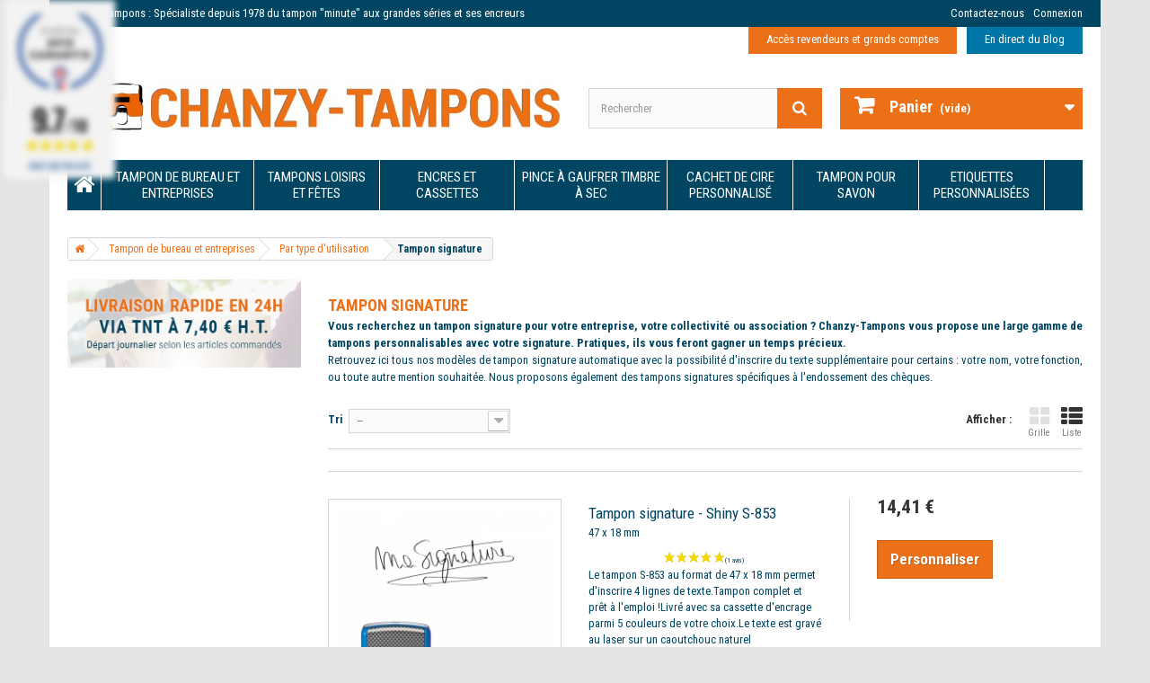

--- FILE ---
content_type: text/html; charset=utf-8
request_url: https://www.chanzy-tampons.com/96-tampon-signature
body_size: 23811
content:
<!DOCTYPE HTML> <!--[if lt IE 7]><html class="no-js lt-ie9 lt-ie8 lt-ie7" lang="fr-fr"><![endif]--> <!--[if IE 7]><html class="no-js lt-ie9 lt-ie8 ie7" lang="fr-fr"><![endif]--> <!--[if IE 8]><html class="no-js lt-ie9 ie8" lang="fr-fr"><![endif]--> <!--[if gt IE 8]><html class="no-js ie9" lang="fr-fr"><![endif]--><html lang="fr-fr"><head><meta charset="utf-8" /><title>Tampon signature - Chanzy Tampons</title><meta name="description" content="Chanzy-Tampons vous propose une large gamme de tampons signature personnalisables pour votre entreprise, votre collectivité ou association." /><meta name="generator" content="PrestaShop" /><meta name="robots" content="index,follow" /><meta name="viewport" content="width=device-width, minimum-scale=0.25, maximum-scale=1.6, initial-scale=1.0" /><meta name="apple-mobile-web-app-capable" content="yes" /><link rel="icon" type="image/vnd.microsoft.icon" href="/img/favicon.ico?1767794432" /><link rel="shortcut icon" type="image/x-icon" href="/img/favicon.ico?1767794432" /><link rel="stylesheet" href="https://cdn.jsdelivr.net/npm/select2@4.1.0-beta.1/dist/css/select2.min.css" type="text/css" media="all" /><link rel="stylesheet" href="https://fonts.googleapis.com/css?family=Open+Sans:400,700" type="text/css" media="all" /><link rel="stylesheet" href="https://www.chanzy-tampons.com/themes/chanzy/cache/v_76_5208f8fe8b0035bf8efd842c0fa36e19_all.css" type="text/css" media="all" /> <script type="text/javascript">var CUSTOMIZE_TEXTFIELD = 1;
var FB_TRACKING_PIXEL_ID = '748013345550382';
var FancyboxI18nClose = 'Fermer';
var FancyboxI18nNext = 'Suivant';
var FancyboxI18nPrev = 'Pr&eacute;c&eacute;dent';
var TNTOfficiel = {"timestamp":1768890935513.9,"module":{"name":"tntofficiel","title":"TNT Express France","version":"1.3.1","enabled":true,"ready":true},"config":{"google":{"map":{"url":"https:\/\/maps.googleapis.com\/maps\/api\/js","data":{"v":"3.20","key":"AIzaSyAzQ9AV8qND40CHs_c18p-k17L9djTWwCs"},"default":{"lat":46.227638,"lng":2.213749,"zoom":4}}}},"translate":{"successRenewCarriers":"Les transporteurs 'TNT Express France' ont &eacute;t&eacute; renouvel&eacute;s avec succ&egrave;s","validateDeliveryAddress":"Valider votre adresse de livraison","unknownPostalCode":"Code postal inconnu","validatePostalCodeDeliveryAddress":"Veuillez &eacute;diter et valider le code postal de votre adresse de livraison.","unrecognizedCity":"Ville non reconnue","selectCityDeliveryAddress":"Veuillez s&eacute;lectionner la ville de votre adresse de livraison.","postalCode":"Code postal","city":"Ville","validate":"Valider","validateAdditionalCarrierInfo":"Veuillez valider le formulaire des informations compl&eacute;mentaires transporteur.","errorInvalidPhoneNumber":"Le T&eacute;l&eacute;phone portable doit &ecirc;tre de 10 chiffres et commencer par 06 ou 07","errorInvalidEMail":"L'e-mail est invalide","errorNoDeliveryOptionSelected":"Aucune option de livraison n'est s&eacute;lectionn&eacute;e.","errorNoDeliveryAddressSelected":"Aucune  adresse de livraison n'est s&eacute;lectionn&eacute;e.","errorNoDeliveryPointSelected":"Aucun point de livraison n'est s&eacute;lectionn&eacute;.","errorUnknow":"Une erreur est survenue.","errorTechnical":"Une erreur technique est survenue.","errorConnection":"Une erreur de communication est survenue."},"link":{"controller":"categorycontroller","front":{"shop":"https:\/\/www.chanzy-tampons.com\/","module":{"boxRelayPoints":"https:\/\/www.chanzy-tampons.com\/module\/tntofficiel\/carrier?action=boxRelayPoints","boxDropOffPoints":"https:\/\/www.chanzy-tampons.com\/module\/tntofficiel\/carrier?action=boxDropOffPoints","saveProductInfo":"https:\/\/www.chanzy-tampons.com\/module\/tntofficiel\/carrier?action=saveProductInfo","checkPaymentReady":"https:\/\/www.chanzy-tampons.com\/module\/tntofficiel\/carrier?action=checkPaymentReady","storeDeliveryInfo":"https:\/\/www.chanzy-tampons.com\/module\/tntofficiel\/address?action=storeDeliveryInfo","getAddressCities":"https:\/\/www.chanzy-tampons.com\/module\/tntofficiel\/address?action=getCities","updateAddressDelivery":"https:\/\/www.chanzy-tampons.com\/module\/tntofficiel\/address?action=updateDeliveryAddress","checkAddressPostcodeCity":"https:\/\/www.chanzy-tampons.com\/module\/tntofficiel\/address?action=checkPostcodeCity"},"page":{"order":"https:\/\/www.chanzy-tampons.com\/commande"}},"back":null,"image":"\/modules\/tntofficiel\/views\/img\/"},"country":{"list":{"3":{"id_country":"3","id_lang":"1","name":"Belgique","id_zone":"1","id_currency":"0","iso_code":"BE","call_prefix":"32","active":"1","contains_states":"0","need_identification_number":"0","need_zip_code":"1","zip_code_format":"NNNN","display_tax_label":"1","country":"Belgique","zone":"Europe"},"8":{"id_country":"8","id_lang":"1","name":"France","id_zone":"9","id_currency":"0","iso_code":"FR","call_prefix":"33","active":"1","contains_states":"0","need_identification_number":"0","need_zip_code":"1","zip_code_format":"NNNNN","display_tax_label":"1","country":"France","zone":"France m\u00e9tropolitaine"},"12":{"id_country":"12","id_lang":"1","name":"Luxembourg","id_zone":"1","id_currency":"0","iso_code":"LU","call_prefix":"352","active":"1","contains_states":"0","need_identification_number":"0","need_zip_code":"1","zip_code_format":"NNNN","display_tax_label":"1","country":"Luxembourg","zone":"Europe"}}},"carrier":{"96":"A_ENTERPRISE","97":"T_ENTERPRISE","98":"M_ENTERPRISE","128":"J_ENTERPRISE","100":"AZ_INDIVIDUAL","101":"TZ_INDIVIDUAL","102":"MZ_INDIVIDUAL","127":"JZ_INDIVIDUAL","109":"JD_DROPOFFPOINT","105":"J_DEPOT"},"cart":{"isOPC":false,"isCarrierListDisplay":false},"order":{"isTNT":false}};
var ajax_allowed = true;
var ajaxsearch = true;
var baseDir = 'https://www.chanzy-tampons.com/';
var baseUri = 'https://www.chanzy-tampons.com/';
var blocksearch_type = 'top';
var comparator_max_item = 0;
var comparedProductsIds = [];
var contentOnly = false;
var currency = {"id":1,"name":"Euro","iso_code":"EUR","iso_code_num":"978","sign":"\u20ac","blank":"1","conversion_rate":"1.000000","deleted":"0","format":"2","decimals":"1","active":"1","prefix":"","suffix":" \u20ac","id_shop_list":null,"force_id":false};
var currencyBlank = 1;
var currencyFormat = 2;
var currencyRate = 1;
var currencySign = '€';
var customizationIdMessage = 'Personnalisation';
var delete_txt = 'Supprimer';
var displayList = true;
var freeProductTranslation = 'Offert !';
var freeShippingTranslation = 'Livraison gratuite !';
var generated_date = 1768890935;
var hasDeliveryAddress = false;
var highDPI = true;
var id_lang = 1;
var img_dir = 'https://www.chanzy-tampons.com/themes/chanzy/img/';
var instantsearch = false;
var isGuest = 0;
var isLogged = 0;
var isMobile = false;
var max_item = 'Vous ne pouvez pas ajouter plus de 0 produit(s) dans le comparateur.';
var min_item = 'Veuillez choisir au moins 1 produit.';
var page_name = 'category';
var priceDisplayMethod = 1;
var priceDisplayPrecision = 2;
var quickView = false;
var removingLinkText = 'supprimer cet article du panier';
var request = 'https://www.chanzy-tampons.com/96-tampon-signature';
var roundMode = 2;
var search_url = 'https://www.chanzy-tampons.com/recherche';
var static_token = 'dd46279b85d5663ef421685c82eea898';
var toBeDetermined = 'A déterminer';
var token = 'a1e48e4a365c205411faeb9c036d789c';
var usingSecureMode = true;</script> <script type="text/javascript" src="https://www.chanzy-tampons.com/themes/chanzy/cache/v_58_287674faf7643d94963f430ba1f6c088.js"></script> <script type="text/javascript" src="https://cdn.jsdelivr.net/npm/select2@4.1.0-beta.1/dist/js/select2.min.js"></script> <script type="text/javascript" src="https://www.google.com/recaptcha/api.js?onload=CaptchaCallback&amp;render=explicit"></script> <script type="text/javascript">(window.gaDevIds=window.gaDevIds||[]).push('d6YPbH');
				(function(i,s,o,g,r,a,m){i['GoogleAnalyticsObject']=r;i[r]=i[r]||function(){
				(i[r].q=i[r].q||[]).push(arguments)},i[r].l=1*new Date();a=s.createElement(o),
				m=s.getElementsByTagName(o)[0];a.async=1;a.src=g;m.parentNode.insertBefore(a,m)
				})(window,document,'script','//www.google-analytics.com/analytics.js','ga');
				ga('create', 'G-P3RJQK5E7K', 'auto');
				ga('require', 'ec');</script> <script>!function(f,b,e,v,n,t,s){if(f.fbq)return;n=f.fbq=function(){n.callMethod?

n.callMethod.apply(n,arguments):n.queue.push(arguments)};if(!f._fbq)f._fbq=n;

n.push=n;n.loaded=!0;n.version='2.0';n.queue=[];t=b.createElement(e);t.async=!0;

t.src=v;s=b.getElementsByTagName(e)[0];s.parentNode.insertBefore(t,s)}(window,

            document,'script','//connect.facebook.net/en_US/fbevents.js');

    // Insert Your Facebook Pixel ID below.

    fbq('init', '748013345550382');

    fbq('track', 'PageView');</script> <noscript><img height="1" width="1" style="display:none" src="https://www.facebook.com/tr?id=748013345550382&amp;ev=PageView&amp;noscript=1"/></noscript><link href="//fonts.googleapis.com/css?family=Open+Sans:600,400,400i|Oswald:700" rel="stylesheet" type="text/css" media="all"> <script type="text/javascript">var agSiteId="5637";</script> <script src="https://www.societe-des-avis-garantis.fr/wp-content/plugins/ag-core/widgets/JsWidget.js" type="text/javascript"></script> <style></style> <script>var SD_CART_URL = '/modules/sarbacanedesktop/';
                        var SD_VALIDATE = 0;</script> <script src="/modules/sarbacanedesktop/views/js/cartupdate.js"></script> <script type="text/javascript">var _sbc = window._sbc || [];
		    _sbc.push(['trackPageView']);
		    _sbc.push(['setSiteId', '63ff4864e0f07cce02787258']);
		    _sbc.push(['setApiURL', 'http:\/\/collect.sarbacaneapis.com\/collect']);
		    (function() {
		        var d=document, g=d.createElement('script'), s=d.getElementsByTagName('script')[0];
		        g.type='text/javascript'; g.async=true; g.defer=true; g.src='https:\/\/forms.sbc30.net\/tm\/e.js'; s.parentNode.insertBefore(g,s);
		    })();</script> <link rel="stylesheet" href="//fonts.googleapis.com/css?family=Roboto+Condensed:300,400,700&amp;subset=latin,latin-ext" type="text/css" media="all" /> <!--[if IE 8]> <script src="https://oss.maxcdn.com/libs/html5shiv/3.7.0/html5shiv.js"></script> <script src="https://oss.maxcdn.com/libs/respond.js/1.3.0/respond.min.js"></script> <![endif]--></head><body id="category" class="category category-96 category-tampon-signature show-left-column hide-right-column lang_fr"><div id="page" class="container"><div class="header-container"> <header id="header"><div class="nav"><div class="row"> <nav><div class="header_user_info"> <a class="login" href="https://www.chanzy-tampons.com/mon-compte" rel="noindex, follow" title="Identifiez-vous"> Connexion </a></div><div class="blog-link"> <a href="//blog.chanzy-tampons.com" title="Blog de Chanzy Tampons" target="_blank"><span>En direct du Blog</span></a></div><div class="pro-link"> <a href="//pro.chanzy-tampons.com" title="Espace Revendeur" target="_blank"><span>Accès revendeurs et grands comptes</span></a></div><div id="contact-link" > <a href="https://www.chanzy-tampons.com/nous-contacter" title="Contactez-nous">Contactez-nous</a></div> <span class="shop-phone"> Chanzy Tampons : Spécialiste depuis 1978 du tampon &quot;minute&quot; aux grandes séries et ses encreurs </span></nav></div></div><div><div class="container"><div class="row"><div id="header_logo" class="col-sm-6"> <a href="https://www.chanzy-tampons.com/" title="Chanzy Tampons"> <img class="logo img-responsive" src="https://www.chanzy-tampons.com/img/chanzy-tampons-logo-1495793089.jpg" alt="Chanzy Tampons" width="800" height="157"/> </a></div><div id="search_block_top" class="col-md-3 col-xs-6 clearfix"><form id="searchbox" method="get" action="//www.chanzy-tampons.com/recherche" > <input type="hidden" name="controller" value="search" /> <input type="hidden" name="orderby" value="position" /> <input type="hidden" name="orderway" value="desc" /> <input class="search_query form-control" type="text" id="search_query_top" name="search_query" placeholder="Rechercher" value="" /> <button type="submit" name="submit_search" class="btn btn-default button-search"> <span>Rechercher</span> </button></form></div><div class="col-md-3 col-xs-6 clearfix"><div class="shopping_cart"> <a href="https://www.chanzy-tampons.com/commande" title="Voir mon panier" rel="noindex, follow"> <b>Panier</b> <span class="ajax_cart_quantity unvisible">0</span> <span class="ajax_cart_product_txt unvisible">Produit</span> <span class="ajax_cart_product_txt_s unvisible">Produits</span> <span class="ajax_cart_total unvisible"> </span> <span class="ajax_cart_no_product">(vide)</span> </a><div class="cart_block block exclusive"><div class="block_content"><div class="cart_block_list"><p class="cart_block_no_products"> Aucun produit</p><div class="cart-prices"><div class="cart-prices-line first-line"> <span class="price cart_block_shipping_cost ajax_cart_shipping_cost unvisible"> A déterminer </span> <span class="unvisible"> Livraison </span></div><div class="cart-prices-line last-line"> <span class="price cart_block_total ajax_block_cart_total">0,00 €</span> <span>Total</span></div><p> Les prix sont HT</p></div><p class="cart-buttons"> <a id="button_order_cart" class="btn btn-default button button-small" href="https://www.chanzy-tampons.com/commande" title="Commander" rel="noindex, follow"> <span> Commander<i class="icon-chevron-right right"></i> </span> </a></p></div></div></div></div></div><div id="layer_cart"><div class="clearfix"><div class="layer_cart_product col-xs-12 col-md-6"> <span class="cross" title="Fermer"></span> <span class="title"> <i class="icon-check"></i>Le produit a bien été ajouté au panier </span><div class="product-image-container layer_cart_img"></div><div class="layer_cart_product_info"> <span id="layer_cart_product_title" class="product-name"></span> <span id="layer_cart_product_attributes"></span><div> <strong class="dark">Quantité</strong> <span id="layer_cart_product_quantity"></span></div><div> <strong class="dark">Total</strong> <span id="layer_cart_product_price"></span></div></div></div><div class="layer_cart_cart col-xs-12 col-md-6"> <span class="title"> <span class="ajax_cart_product_txt_s unvisible"> Il y a <span class="ajax_cart_quantity">0</span> produits dans le panier. </span> <span class="ajax_cart_product_txt "> Il y a un un produit dans le panier. </span> </span><div class="layer_cart_row"> <strong class="dark"> Total produits HT </strong> <span class="ajax_block_products_total"> </span></div><div class="layer_cart_row"> <strong class="dark unvisible"> Frais de livraison&nbsp;HT </strong> <span class="ajax_cart_shipping_cost unvisible"> A déterminer </span></div><div class="layer_cart_row"> <strong class="dark"> Total HT </strong> <span class="ajax_block_cart_total"> </span></div><div class="button-container"> <span class="continue btn btn-default button exclusive-medium" title="Poursuivre votre visite"> <span> <i class="icon-chevron-left left"></i>Poursuivre votre visite </span> </span> <a class="btn btn-default button button-medium" href="https://www.chanzy-tampons.com/commande" title="Commander" rel="noindex, follow"> <span> Commander<i class="icon-chevron-right right"></i> </span> </a></div></div></div><div class="crossseling"></div></div><div class="layer_cart_overlay"></div><div id="block_top_menu" class="sf-contener clearfix col-lg-12"><div class="cat-title">Menu</div><ul class="sf-menu clearfix menu-content"><li><a href="https://www.chanzy-tampons.com" title=""></a></li><li><a href="https://www.chanzy-tampons.com/88-tampon-entreprise" title="Tampon de bureau et entreprises">Tampon de bureau et entreprises</a><ul><li><a href="https://www.chanzy-tampons.com/12-tampon-encreur-personnalise" title="Tampon encreur personnalisé">Tampon encreur personnalisé</a><ul><li><a href="https://www.chanzy-tampons.com/31-tampon-plastique" title="Tampon plastique">Tampon plastique</a></li><li><a href="https://www.chanzy-tampons.com/36-tampon-professionnel" title="Tampon professionnel">Tampon professionnel</a></li><li><a href="https://www.chanzy-tampons.com/32-tampon-dateur-personnalise" title="Tampon Dateur personnalisé">Tampon Dateur personnalisé</a></li><li><a href="https://www.chanzy-tampons.com/33-tampon-de-poche" title="Tampon de poche">Tampon de poche</a></li><li><a href="https://www.chanzy-tampons.com/35-tampon-bois" title="Tampon bois">Tampon bois</a></li><li><a href="https://www.chanzy-tampons.com/80-tampon-grand-format" title="Tampon grand format">Tampon grand format</a></li><li><a href="https://www.chanzy-tampons.com/55-tampon-pre-encre-flash" title="Tampon Pré-encré Flash ">Tampon Pré-encré Flash </a><ul></ul></li><li><a href="https://www.chanzy-tampons.com/82-empreinte-tampon" title="Empreinte tampon">Empreinte tampon</a></li></ul></li><li><a href="https://www.chanzy-tampons.com/13-tampon-standard" title="Tampon standard">Tampon standard</a><ul><li><a href="https://www.chanzy-tampons.com/14-tampon-dateur" title="Tampon dateur">Tampon dateur</a></li><li><a href="https://www.chanzy-tampons.com/49-dateur-avec-formule" title="Dateur avec formule">Dateur avec formule</a></li><li><a href="https://www.chanzy-tampons.com/15-tampon-formule-et-multiformules" title="Tampon formule et multiformules">Tampon formule et multiformules</a></li><li><a href="https://www.chanzy-tampons.com/16-tampon-numeroteur" title="Tampon numéroteur">Tampon numéroteur</a></li><li><a href="https://www.chanzy-tampons.com/17-folioteur" title="Folioteur">Folioteur</a></li><li><a href="https://www.chanzy-tampons.com/18-tampon-a-composer-soi-meme" title="Tampon à composer soi-même">Tampon à composer soi-même</a></li><li><a href="https://www.chanzy-tampons.com/57-tampon-musique" title="Tampon musique">Tampon musique</a></li></ul></li><li><a href="https://www.chanzy-tampons.com/61-tampons-entreprise-indispensables" title="Tampons par secteur d'activités">Tampons par secteur d'activités</a><ul><li><a href="https://www.chanzy-tampons.com/76-tampons-entreprises-commerces" title="Tous commerces / Entreprises">Tous commerces / Entreprises</a></li><li><a href="https://www.chanzy-tampons.com/75-tampons-personnalises-artisans-createurs" title="Artisans / Créateurs">Artisans / Créateurs</a></li><li><a href="https://www.chanzy-tampons.com/74-alimentation-restauration" title="Alimentation / Restauration">Alimentation / Restauration</a></li><li><a href="https://www.chanzy-tampons.com/71-tampons-personnalises-expert-comptable" title="Comptabilité">Comptabilité</a></li><li><a href="https://www.chanzy-tampons.com/62-professions-juridiques" title="Juridique">Juridique</a><ul><li><a href="https://www.chanzy-tampons.com/67-notaire" title="Notaire">Notaire</a></li><li><a href="https://www.chanzy-tampons.com/68-tampons-personnalises-pour-avocat" title="Avocat">Avocat</a></li><li><a href="https://www.chanzy-tampons.com/81-tampons-personnalises-pour-huissier" title="Huissier">Huissier</a></li><li><a href="https://www.chanzy-tampons.com/87-tampons-commissaire-de-justice" title="Commissaire de justice">Commissaire de justice</a></li></ul></li><li><a href="https://www.chanzy-tampons.com/69-tampons-personnalises-mairie" title="Mairie">Mairie</a></li><li><a href="https://www.chanzy-tampons.com/63-tampons-professionnels-de-sante" title="Médical">Médical</a><ul><li><a href="https://www.chanzy-tampons.com/64-tampons-infirmiere-liberale" title="Infirmier / Infirmière libérale">Infirmier / Infirmière libérale</a></li><li><a href="https://www.chanzy-tampons.com/65-tampons-medecin" title="Médecin">Médecin</a></li><li><a href="https://www.chanzy-tampons.com/66-tampons-pharmacie" title="Pharmacie">Pharmacie</a></li></ul></li><li><a href="https://www.chanzy-tampons.com/72-tampons-ecole-enseignant" title="Enseignement">Enseignement</a><ul><li><a href="https://www.chanzy-tampons.com/78-tampon-etablissement-scolaire" title="Etablissement scolaire">Etablissement scolaire</a></li><li><a href="https://www.chanzy-tampons.com/79-tampons-enseignants-maitresses" title="Enseignants / Maîtresses">Enseignants / Maîtresses</a></li></ul></li><li><a href="https://www.chanzy-tampons.com/73-tampons-bibliotheque-livres" title="Bibliothèque">Bibliothèque</a></li><li><a href="https://www.chanzy-tampons.com/70-tampons-personnalises-architecte" title="Métiers du bâtiment">Métiers du bâtiment</a></li><li><a href="https://www.chanzy-tampons.com/77-tampons-industrie" title="Industrie">Industrie</a></li></ul></li><li><a href="https://www.chanzy-tampons.com/89-tampon-entreprise-par-forme" title="Par forme">Par forme</a><ul><li><a href="https://www.chanzy-tampons.com/90-tampon-rectangulaire" title="Tampon rectangulaire">Tampon rectangulaire</a></li><li><a href="https://www.chanzy-tampons.com/91-tampon-rond" title="Tampon rond">Tampon rond</a></li><li><a href="https://www.chanzy-tampons.com/92-tampon-carre" title="Tampon carré">Tampon carré</a></li><li><a href="https://www.chanzy-tampons.com/93-tampon-ovale" title="Tampon ovale">Tampon ovale</a></li></ul></li><li><a href="https://www.chanzy-tampons.com/94-tampon-entreprise-par-type-d-utilisation" title="Par type d'utilisation">Par type d'utilisation</a><ul><li><a href="https://www.chanzy-tampons.com/95-tampon-logo" title="Tampon logo">Tampon logo</a></li><li class="sfHoverForce"><a href="https://www.chanzy-tampons.com/96-tampon-signature" title="Tampon signature">Tampon signature</a></li><li><a href="https://www.chanzy-tampons.com/97-tampon-cheque" title="Tampon chèque">Tampon chèque</a></li><li><a href="https://www.chanzy-tampons.com/98-tampon-fidelite" title="Tampon fidélité">Tampon fidélité</a></li><li><a href="https://www.chanzy-tampons.com/86-tampon-savon-personnalise" title="Tampon pour savon">Tampon pour savon</a></li><li><a href="https://www.chanzy-tampons.com/135-tampon-alimentaire" title="Tampon alimentaire">Tampon alimentaire</a></li><li><a href="https://www.chanzy-tampons.com/99-tampon-textile" title="Tampon textile">Tampon textile</a></li><li><a href="https://www.chanzy-tampons.com/138-tampon-promotion" title="Tampon promotion">Tampon promotion</a></li></ul></li></ul></li><li><a href="https://www.chanzy-tampons.com/125-tampons-personnalises-loisirs-et-fetes" title="Tampons loisirs et fêtes">Tampons loisirs et fêtes</a><ul><li><a href="https://www.chanzy-tampons.com/126-tampon-noel-et-voeux" title="Tampon Noël et Voeux">Tampon Noël et Voeux</a></li><li><a href="https://www.chanzy-tampons.com/137-tampon-halloween" title="TAMPON HALLOWEEN">TAMPON HALLOWEEN</a></li><li><a href="https://www.chanzy-tampons.com/127-tampon-mariage" title="Tampon mariage">Tampon mariage</a></li><li><a href="https://www.chanzy-tampons.com/128-tampon-remerciements" title="Tampon remerciements">Tampon remerciements</a></li><li><a href="https://www.chanzy-tampons.com/129-tampon-anniversaire" title="Tampon anniversaire">Tampon anniversaire</a></li><li><a href="https://www.chanzy-tampons.com/130-tampon-naissance" title="Tampon naissance">Tampon naissance</a></li><li><a href="https://www.chanzy-tampons.com/131-tampon-bapteme" title="Tampon baptême">Tampon baptême</a></li><li><a href="https://www.chanzy-tampons.com/103-fete-des-meres" title="Fête des mères">Fête des mères</a></li><li><a href="https://www.chanzy-tampons.com/132-tampon-fetes-des-peres" title="Tampon Fêtes des pères">Tampon Fêtes des pères</a></li><li><a href="https://www.chanzy-tampons.com/105-tampons-rentree-scolaire" title="Tampons rentrée scolaire">Tampons rentrée scolaire</a></li><li><a href="https://www.chanzy-tampons.com/133-tampon-prenom" title="Tampon prénom">Tampon prénom</a></li><li><a href="https://www.chanzy-tampons.com/134-tampon-adresse" title="Tampon adresse">Tampon adresse</a></li></ul></li><li><a href="https://www.chanzy-tampons.com/100-encres-et-cassettes-encrage" title="Encres et cassettes">Encres et cassettes</a><ul><li><a href="https://www.chanzy-tampons.com/20-cassette-d-encrage" title="Cassette d'encrage">Cassette d'encrage</a><ul><li><a href="https://www.chanzy-tampons.com/26-recharge-tampon-shiny" title="Recharge tampon Shiny">Recharge tampon Shiny</a></li><li><a href="https://www.chanzy-tampons.com/27-recharge-tampon-trodat" title="Recharge tampon Trodat">Recharge tampon Trodat</a></li><li><a href="https://www.chanzy-tampons.com/28-recharge-tampon-colop" title="Recharge tampon Colop">Recharge tampon Colop</a></li><li><a href="https://www.chanzy-tampons.com/29-encreur-pour-folioteur" title="Encreur pour folioteur">Encreur pour folioteur</a></li></ul></li><li><a href="https://www.chanzy-tampons.com/19-encre-encreur" title="Encre & Encreur">Encre & Encreur</a><ul><li><a href="https://www.chanzy-tampons.com/24-encreur-pour-tampon-manuel" title="Encreur pour tampon manuel">Encreur pour tampon manuel</a></li><li><a href="https://www.chanzy-tampons.com/85-encre-pour-tampon" title="Encre pour tampon">Encre pour tampon</a></li></ul></li></ul></li><li><a href="https://www.chanzy-tampons.com/23-pince-a-gaufrer-timbre-a-sec" title="Pince à gaufrer Timbre à sec">Pince à gaufrer Timbre à sec</a></li><li><a href="https://www.chanzy-tampons.com/84-cachet-de-cire-personnalise" title="Cachet de cire personnalisé">Cachet de cire personnalisé</a></li><li><a href="https://www.chanzy-tampons.com/86-tampon-savon-personnalise" title="Tampon pour savon">Tampon pour savon</a></li><li><a href="https://www.chanzy-tampons.com/102-etiquettes-personnalisees" title="Etiquettes personnalisées">Etiquettes personnalisées</a></li></ul></div></div></div></div> </header></div><div class="columns-container"><div id="columns" class=""><ol class="breadcrumb" itemscope itemtype="http://schema.org/BreadcrumbList"><li itemprop="itemListElement" itemscope itemtype="http://schema.org/ListItem"> <a href="https://www.chanzy-tampons.com/" title="Home Page" itemprop="item"> <span itemprop="name"><i class="icon-home"> <span style="display:none">home</span> </i> </span> </a><meta itemprop="position" content="1" /></li><li itemprop="itemListElement" itemscope itemtype="http://schema.org/ListItem"> <a href="https://www.chanzy-tampons.com/88-tampon-entreprise" itemprop="item"> <span itemprop="name">Tampon de bureau et entreprises</span> </a><meta itemprop="position" content="2" /></li><li itemprop="itemListElement" itemscope itemtype="http://schema.org/ListItem"> <a href="https://www.chanzy-tampons.com/94-tampon-entreprise-par-type-d-utilisation" itemprop="item"> <span itemprop="name">Par type d'utilisation</span> </a><meta itemprop="position" content="3" /></li><li itemprop="itemListElement" itemscope itemtype="http://schema.org/ListItem"> <span itemprop="name">Tampon signature</span><meta itemprop="position" content="4" /></li></ol><div id="slider_row" class="row"></div><div class="row"><div id="left_column" class="column col-xs-12 col-sm-3"><div id="htmlcontent_left"><ul class="htmlcontent-home clearfix row"><li class="htmlcontent-item-1 col-xs-12"> <img src="https://www.chanzy-tampons.com/modules/themeconfigurator/img/900c9481af53b801585c0c68ac8219383376c582_sidebar-livraison-2022.jpg" class="item-img img-responsive" title="Livraison &agrave; partir de 7.4&euro; HT" alt="Livraison &agrave; partir de 7.4&euro; HT" width="100%" height="100%"/></li></ul></div></div><div id="center_column" class="center_column col-xs-12 col-sm-9"><h1 class="page-heading product-listing"> <span class="cat-name">Tampon signature&nbsp;</span></h1><div class="content_scene_cat"><div class="content_scene_cat_bg"><div class="cat_desc"><div class="rte"><p><strong><span>Vous recherchez un tampon signature pour votre entreprise, votre collectivité ou association ? Chanzy-Tampons vous propose une large gamme de tampons personnalisables avec votre signature. Pratiques, ils vous feront gagner un temps précieux.</span></strong></p><p>Retrouvez ici tous nos modèles de tampon signature automatique avec la possibilité d'inscrire du texte supplémentaire pour certains&nbsp;: votre nom, votre fonction, ou toute autre mention souhaitée. Nous proposons également des tampons signatures spécifiques à l'endossement des chèques.</p></div></div></div></div><div class="content_sortPagiBar clearfix"><div class="sortPagiBar clearfix"><ul class="display hidden-xs"><li class="display-title">Afficher :</li><li id="grid"><a rel="nofollow" href="#" title="Grille"><i class="icon-th-large"></i>Grille</a></li><li id="list"><a rel="nofollow" href="#" title="Liste"><i class="icon-th-list"></i>Liste</a></li></ul><form id="productsSortForm" action="https://www.chanzy-tampons.com/96-tampon-signature" class="productsSortForm"><div class="select selector1"> <label for="selectProductSort">Tri</label> <select id="selectProductSort" class="selectProductSort form-control"><option value="position:asc" selected="selected">--</option><option value="price:asc">Le moins cher</option><option value="price:desc">Le plus cher</option><option value="name:asc">De A &agrave; Z</option><option value="name:desc">De Z &agrave; A</option><option value="quantity:desc">En stock</option><option value="reference:asc">R&eacute;f&eacute;rence : croissante</option><option value="reference:desc">R&eacute;f&eacute;rence : d&eacute;croissante</option> </select></div></form></div><div class="top-pagination-content clearfix"></div></div><ul id="product_list" class="product_list grid row"><li class="ajax_block_product col-xs-12 col-sm-6 col-md-4 first-in-line first-item-of-tablet-line first-item-of-mobile-line"><div class="product-container" itemscope itemtype="https://schema.org/Product"><div class="left-block"><div class="product-image-container"> <a class="product_img_link" href="https://www.chanzy-tampons.com/tampon-rectangulaire/881-tampon-signature-shiny-s-853-4710850853096.html" title="Tampon signature - Shiny S-853" itemprop="url"> <img class="replace-2x img-responsive" src="https://www.chanzy-tampons.com/3516-home_default/tampon-signature-shiny-s-853.jpg" alt="Tampon signature Shiny S-853" title="Tampon signature Shiny S-853" width="250" height="250" itemprop="image" /> </a><div class="content_price" itemprop="offers" itemscope itemtype="https://schema.org/Offer"> <span itemprop="price" content="14.41" class="price product-price"> 14,41 € </span><meta itemprop="priceCurrency" content="EUR" /> <span class="unvisible"><link itemprop="availability" href="https://schema.org/InStock" />Disponible </span></div></div></div><div class="right-block"><h5 itemprop="name"> <a class="product-name" href="https://www.chanzy-tampons.com/tampon-rectangulaire/881-tampon-signature-shiny-s-853-4710850853096.html" title="Tampon signature - Shiny S-853" itemprop="url" > Tampon signature - Shiny S-853 </a><br /> <span class="stamp-dimensions"> 47 x 18 mm </span> </small></h5><div class="hook-reviews"><link rel="stylesheet" href="/modules/steavisgarantis/views/css/style.css" type="text/css" /><style>#agWidgetH .animate {animation-duration: 1s;  animation-name: newWidth;  animation-iteration-count: 1;} 
    @keyframes newWidth {from {width: 0%} to {width: 100%}} 
     
	.categoryStars svg.note g { fill:  #f5d700 !important;}</style><div id="categoryStarsMain"><div class="categoryStars"> <span></span><div class="animate" style="width:100%;position:relative;overflow:hidden;"> <svg class="note" version="1.0" xmlns="http://www.w3.org/2000/svg" width="250.000000pt" height="68.000000pt" viewBox="0 0 250.000000 68.000000" preserveAspectRatio="xMidYMid meet"> <g fill="rgba(250,0,0,1)"> <path d="M 16.02 28.17 L 22.31 11.82 A 0.34 0.34 0.0 0 1 22.95 11.82 L 29.11 28.05 A 0.34 0.34 0.0 0 0 29.43 28.27 L 43.29 28.24 A 0.34 0.34 0.0 0 1 43.53 28.82 L 32.81 39.62 A 0.34 0.34 0.0 0 0 32.73 39.97 L 38.17 56.11 A 0.34 0.34 0.0 0 1 37.67 56.51 L 22.84 47.29 A 0.34 0.34 0.0 0 0 22.48 47.29 L 7.31 56.49 A 0.34 0.34 0.0 0 1 6.81 56.09 L 12.27 40.15 A 0.34 0.34 0.0 0 0 12.19 39.80 L 1.50 28.79 A 0.34 0.34 0.0 0 1 1.75 28.21 L 15.69 28.39 A 0.34 0.34 0.0 0 0 16.02 28.17 Z"/> <path d="M 79.28 28.29 L 93.14 28.22 A 0.34 0.34 0.0 0 1 93.38 28.80 L 82.66 39.66 A 0.34 0.34 0.0 0 0 82.58 40.01 L 88.04 56.15 A 0.34 0.34 0.0 0 1 87.54 56.55 L 72.70 47.28 A 0.34 0.34 0.0 0 0 72.34 47.28 L 57.15 56.50 A 0.34 0.34 0.0 0 1 56.65 56.10 L 62.13 40.14 A 0.34 0.34 0.0 0 0 62.05 39.79 L 51.34 28.78 A 0.34 0.34 0.0 0 1 51.59 28.20 L 65.53 28.40 A 0.34 0.34 0.0 0 0 65.86 28.18 L 72.17 11.87 A 0.34 0.34 0.0 0 1 72.80 11.87 L 78.96 28.07 A 0.34 0.34 0.0 0 0 79.28 28.29 Z"/> <path d="M 129.12 28.28 L 142.99 28.23 A 0.34 0.34 0.0 0 1 143.23 28.81 L 132.51 39.64 A 0.34 0.34 0.0 0 0 132.43 39.99 L 137.90 56.14 A 0.34 0.34 0.0 0 1 137.39 56.54 L 122.57 47.30 A 0.34 0.34 0.0 0 0 122.21 47.30 L 107.02 56.48 A 0.34 0.34 0.0 0 1 106.52 56.08 L 111.97 40.14 A 0.34 0.34 0.0 0 0 111.89 39.79 L 101.22 28.79 A 0.34 0.34 0.0 0 1 101.47 28.21 L 115.40 28.39 A 0.34 0.34 0.0 0 0 115.73 28.17 L 122.03 11.80 A 0.34 0.34 0.0 0 1 122.66 11.80 L 128.80 28.06 A 0.34 0.34 0.0 0 0 129.12 28.28 Z"/> <path d="M 178.98 28.27 L 192.81 28.24 A 0.34 0.34 0.0 0 1 193.06 28.82 L 182.39 39.63 A 0.34 0.34 0.0 0 0 182.31 39.98 L 187.74 56.13 A 0.34 0.34 0.0 0 1 187.24 56.53 L 172.41 47.29 A 0.34 0.34 0.0 0 0 172.05 47.29 L 156.88 56.48 A 0.34 0.34 0.0 0 1 156.38 56.07 L 161.83 40.13 A 0.34 0.34 0.0 0 0 161.75 39.78 L 151.05 28.79 A 0.34 0.34 0.0 0 1 151.30 28.21 L 165.26 28.39 A 0.34 0.34 0.0 0 0 165.58 28.17 L 171.86 11.80 A 0.34 0.34 0.0 0 1 172.50 11.80 L 178.66 28.05 A 0.34 0.34 0.0 0 0 178.98 28.27 Z"/> <path d="M 220.13 27.69 L 226.23 12.00 Q 226.58 11.10 226.92 12.00 L 232.93 27.72 Q 233.14 28.26 233.72 28.26 L 247.19 28.27 Q 247.99 28.27 247.43 28.84 L 237.01 39.40 A 0.90 0.89 58.3 0 0 236.80 40.32 L 242.11 56.20 Q 242.35 56.94 241.69 56.53 L 227.01 47.45 Q 226.61 47.21 226.22 47.44 L 211.29 56.43 Q 210.52 56.89 210.81 56.04 L 216.12 40.39 Q 216.27 39.94 215.94 39.60 L 205.48 28.80 Q 204.93 28.23 205.72 28.24 L 219.11 28.37 Q 219.86 28.38 220.13 27.69 Z"/> </g> </svg></div></div><div class="categoryStarsStr">(1 avis)</div></div></div><p class="product-desc" itemprop="description"> Le tampon&nbsp;S-853&nbsp;au format de&nbsp;47&nbsp;x 18&nbsp;mm permet d'inscrire&nbsp;4&nbsp;lignes&nbsp;de texte.Tampon complet et prêt à l'emploi !Livré avec sa cassette d'encrage parmi&nbsp;5 couleurs de votre choix.Le texte est gravé au laser sur un caoutchouc naturel</p><div class="content_price"> <span class="price product-price"> 14,41 € </span></div><div class="button-container"> <a class="button btn btn-default lnk_customize" href="https://www.chanzy-tampons.com/tampon-rectangulaire/881-tampon-signature-shiny-s-853-4710850853096.html" title="Personnaliser"> <span>Personnaliser</span> </a></div><div class="product-flags"></div> <span class="availability"> <span class=" label-warning"> Disponible </span> </span></div><div class="functional-buttons clearfix"></div></div></li><li class="ajax_block_product col-xs-12 col-sm-6 col-md-4 last-item-of-tablet-line"><div class="product-container" itemscope itemtype="https://schema.org/Product"><div class="left-block"><div class="product-image-container"> <a class="product_img_link" href="https://www.chanzy-tampons.com/tampons-ecole-enseignant/512-tampon-pro-signature-principal-etablissement-scolaire-directeur-0092399569206.html" title="Tampon PRO Signature - Principal d’établissement scolaire / directeur" itemprop="url"> <img class="replace-2x img-responsive" src="https://www.chanzy-tampons.com/2230-home_default/tampon-pro-signature-principal-etablissement-scolaire-directeur.jpg" alt="Tampon PRO Signature - Principal d’établissement scolaire / directeur" title="Tampon PRO Signature - Principal d’établissement scolaire / directeur" width="250" height="250" itemprop="image" /> </a><div class="content_price" itemprop="offers" itemscope itemtype="https://schema.org/Offer"> <span itemprop="price" content="53.97" class="price product-price"> 53,97 € </span><meta itemprop="priceCurrency" content="EUR" /> <span class="unvisible"><link itemprop="availability" href="https://schema.org/InStock" />Disponible </span></div></div></div><div class="right-block"><h5 itemprop="name"> <a class="product-name" href="https://www.chanzy-tampons.com/tampons-ecole-enseignant/512-tampon-pro-signature-principal-etablissement-scolaire-directeur-0092399569206.html" title="Tampon PRO Signature - Principal d’établissement scolaire / directeur" itemprop="url" > Tampon PRO Signature - Principal... </a><br /> <span class="stamp-dimensions"> 45 x 45 mm </span> </small></h5><p class="product-desc" itemprop="description"> En tant que principal d’un établissement scolaire, directeur ou CPE, vous manipulez et signez chaque jour des documents administratifs. Ce tampon professionnel vous fera gagner un temps précieux et deviendra un outil incontournable. En métal robuste, il vous garantit une utilisation courante voire intensive au quotidien.&nbsp;</p><div class="content_price"> <span class="price product-price"> 53,97 € </span></div><div class="button-container"> <a class="button btn btn-default lnk_customize" href="https://www.chanzy-tampons.com/tampons-ecole-enseignant/512-tampon-pro-signature-principal-etablissement-scolaire-directeur-0092399569206.html" title="Personnaliser"> <span>Personnaliser</span> </a></div><div class="product-flags"></div> <span class="availability"> <span class=" label-warning"> Disponible </span> </span></div><div class="functional-buttons clearfix"></div></div></li><li class="ajax_block_product col-xs-12 col-sm-6 col-md-4 last-in-line first-item-of-tablet-line last-item-of-mobile-line"><div class="product-container" itemscope itemtype="https://schema.org/Product"><div class="left-block"><div class="product-image-container"> <a class="product_img_link" href="https://www.chanzy-tampons.com/tampons-ecole-enseignant/513-tampon-signature-principal-etablissement-scolaire-directeur-4710850538115.html" title="Tampon Signature - Principal d’établissement scolaire / directeur" itemprop="url"> <img class="replace-2x img-responsive" src="https://www.chanzy-tampons.com/1999-home_default/tampon-signature-principal-etablissement-scolaire-directeur.jpg" alt="Tampon Signature - Principal d’établissement scolaire / directeur" title="Tampon Signature - Principal d’établissement scolaire / directeur" width="250" height="250" itemprop="image" /> </a><div class="content_price" itemprop="offers" itemscope itemtype="https://schema.org/Offer"> <span itemprop="price" content="28.26" class="price product-price"> 28,26 € </span><meta itemprop="priceCurrency" content="EUR" /> <span class="unvisible"><link itemprop="availability" href="https://schema.org/InStock" />Disponible </span></div></div></div><div class="right-block"><h5 itemprop="name"> <a class="product-name" href="https://www.chanzy-tampons.com/tampons-ecole-enseignant/513-tampon-signature-principal-etablissement-scolaire-directeur-4710850538115.html" title="Tampon Signature - Principal d’établissement scolaire / directeur" itemprop="url" > Tampon Signature - Principal... </a><br /> <span class="stamp-dimensions"> 38 x 38 mm </span> </small></h5><p class="product-desc" itemprop="description"> En tant que principal d’un établissement scolaire, directeur ou CPE, vous manipulez et signez chaque jour des documents administratifs. Ce tampon professionnel vous fera gagner un temps précieux et deviendra un outil incontournable. Personnalisez ci-dessous ce tampon pour principal, directeur ou CPE : choisissez votre texte et importez votre signature.</p><div class="content_price"> <span class="price product-price"> 28,26 € </span></div><div class="button-container"> <a class="button btn btn-default lnk_customize" href="https://www.chanzy-tampons.com/tampons-ecole-enseignant/513-tampon-signature-principal-etablissement-scolaire-directeur-4710850538115.html" title="Personnaliser"> <span>Personnaliser</span> </a></div><div class="product-flags"></div> <span class="availability"> <span class=" label-warning"> Disponible </span> </span></div><div class="functional-buttons clearfix"></div></div></li><li class="ajax_block_product col-xs-12 col-sm-6 col-md-4 first-in-line last-line last-item-of-tablet-line first-item-of-mobile-line last-mobile-line"><div class="product-container" itemscope itemtype="https://schema.org/Product"><div class="left-block"><div class="product-image-container"> <a class="product_img_link" href="https://www.chanzy-tampons.com/tampons-entreprises-commerces/532-tampon-cachet-entreprise-avec-signature-4710850846418.html" title="Tampon Cachet d’entreprise avec signature" itemprop="url"> <img class="replace-2x img-responsive" src="https://www.chanzy-tampons.com/2112-home_default/tampon-cachet-entreprise-avec-signature.jpg" alt="Tampon Cachet d’entreprise avec signature" title="Tampon Cachet d’entreprise avec signature" width="250" height="250" itemprop="image" /> </a><div class="content_price" itemprop="offers" itemscope itemtype="https://schema.org/Offer"> <span itemprop="price" content="25.97" class="price product-price"> 25,97 € </span><meta itemprop="priceCurrency" content="EUR" /> <span class="unvisible"><link itemprop="availability" href="https://schema.org/InStock" />Disponible </span></div></div></div><div class="right-block"><h5 itemprop="name"> <a class="product-name" href="https://www.chanzy-tampons.com/tampons-entreprises-commerces/532-tampon-cachet-entreprise-avec-signature-4710850846418.html" title="Tampon Cachet d’entreprise avec signature" itemprop="url" > Tampon Cachet d’entreprise avec signature </a><br /> <span class="stamp-dimensions"> 65 x 27 mm </span> </small></h5><p class="product-desc" itemprop="description"> Ce tampon automatique personnalisable est destiné à tous les commerces et entreprises pour faciliter votre gestion au quotidien. Vous pouvez personnaliser 3 lignes de texte (raison sociale, coordonnées et numéro Siret par exemple) et y intégrer votre signature. Le texte est gravé au laser sur un caoutchouc naturel, garantissant une impression fidèle de...</p><div class="content_price"> <span class="price product-price"> 25,97 € </span></div><div class="button-container"> <a class="button btn btn-default lnk_customize" href="https://www.chanzy-tampons.com/tampons-entreprises-commerces/532-tampon-cachet-entreprise-avec-signature-4710850846418.html" title="Personnaliser"> <span>Personnaliser</span> </a></div><div class="product-flags"></div> <span class="availability"> <span class=" label-warning"> Disponible </span> </span></div><div class="functional-buttons clearfix"></div></div></li><li class="ajax_block_product col-xs-12 col-sm-6 col-md-4 last-line first-item-of-tablet-line last-mobile-line"><div class="product-container" itemscope itemtype="https://schema.org/Product"><div class="left-block"><div class="product-image-container"> <a class="product_img_link" href="https://www.chanzy-tampons.com/tampons-personnalises-architecte/637-tampon-bon-pour-execution-avec-signature-4710850853096.html" title="Tampon « Bon pour exécution » avec signature" itemprop="url"> <img class="replace-2x img-responsive" src="https://www.chanzy-tampons.com/2719-home_default/tampon-bon-pour-execution-avec-signature.jpg" alt="Tampon « Bon pour exécution » avec signature" title="Tampon « Bon pour exécution » avec signature" width="250" height="250" itemprop="image" /> </a><div class="content_price" itemprop="offers" itemscope itemtype="https://schema.org/Offer"> <span itemprop="price" content="17.41" class="price product-price"> 17,41 € </span><meta itemprop="priceCurrency" content="EUR" /> <span class="unvisible"><link itemprop="availability" href="https://schema.org/InStock" />Disponible </span></div></div></div><div class="right-block"><h5 itemprop="name"> <a class="product-name" href="https://www.chanzy-tampons.com/tampons-personnalises-architecte/637-tampon-bon-pour-execution-avec-signature-4710850853096.html" title="Tampon « Bon pour exécution » avec signature" itemprop="url" > Tampon « Bon pour exécution » avec signature </a><br /> <span class="stamp-dimensions"> 47 x 18 mm </span> </small></h5><p class="product-desc" itemprop="description"> Ce tampon "Bon pour exécution" personnalisable avec votre signature est destiné à toutes les entreprises du bâtiment pour faciliter votre gestion au quotidien. Vous pouvez intégrer votre signature ci-dessous, elle sera précédée de la mention "Bon pour exécution", utile dans le secteur du bâtiment quand un plan est validé. Le texte est gravé au laser sur...</p><div class="content_price"> <span class="price product-price"> 17,41 € </span></div><div class="button-container"> <a class="button btn btn-default lnk_customize" href="https://www.chanzy-tampons.com/tampons-personnalises-architecte/637-tampon-bon-pour-execution-avec-signature-4710850853096.html" title="Personnaliser"> <span>Personnaliser</span> </a></div><div class="product-flags"></div> <span class="availability"> <span class=" label-warning"> Disponible </span> </span></div><div class="functional-buttons clearfix"></div></div></li></ul><div class="content_sortPagiBar"><div class="bottom-pagination-content clearfix"><div id="pagination_bottom" class="pagination clearfix"></div></div></div><div class="full-desc" style="text-align: justify;"><h2>Tampon personnalisable avec une signature</h2><p>En reproduisant votre signature sur un tampon encreur personnalisé, vous pourrez apposer celle-ci rapidement et facilement sur de nombreux documents administratifs. Cet outil professionnel vous assure un gain de temps précieux au quotidien.<br /> Dans une entreprise, votre signature est en effet requise à de nombreuses occasions&nbsp;: courriers, contrats, chèques, réceptions de colis, … Le tampon signature est un outil pratique qui vous servira forcément à de nombreuses reprises au sein de votre entreprise. Il vous facilitera la gestion administrative au quotidien.</p><h2>Tampon signature automatique</h2><p>Le tampon signature est généralement automatique, c’est-à-dire qu’il s’encre automatiquement après chaque marquage grâce à la cassette d’encrage incorporée. Cela fait du tampon signature automatique un outil facile d’utilisation, efficace et durable.<br /> En effet, la cassette d’encrage fournie avec votre tampon livré prêt à l’emploi vous servira pour quelques milliers de marquages.</p><p>Bien que nous conseillions l’encre noire, plus officielle, vous avez le choix dans la couleur de l'encre : noir, bleu, rouge, vert et violet sont les couleurs proposées pour l'empreinte de votre tampon signature. La couleur du boîtier est elle aussi personnalisable selon vos envies, que ce soit un choix esthétique ou pratique afin de le différencier d’autres tampons que vous pourriez avoir.</p><p>L’équipe de Chanzy-Tampons se tient à votre disposition pour répondre à vos questions et vous assister dans la création du tampon signature qui saura répondre à toutes vos attentes au quotidien.</p></div></div></div></div></div><div class="footer-container"> <footer id="footer" class="container"><div class="row"><section class="footer-block col-xs-12 col-sm-3" id="block_various_links_footer"><h4><i class="icon icon-exclamation-circle"></i>Informations</h4><ul class="toggle-footer"><li class="item"> <a href="https://www.chanzy-tampons.com/nouveaux-produits" title="Nouveaux produits"> Nouveaux produits </a></li><li class="item"> <a href="https://www.chanzy-tampons.com/meilleures-ventes" title="Meilleures ventes"> Meilleures ventes </a></li><li class="item"> <a href="https://www.chanzy-tampons.com/magasins" title="Nos magasins"> Nos magasins </a></li><li class="item"> <a href="https://www.chanzy-tampons.com/nous-contacter" title="Contactez-nous"> Contactez-nous </a></li><li class="item"> <a href="https://www.chanzy-tampons.com/content/3-conditions-utilisation" title="Conditions d&#039;utilisation"> Conditions d&#039;utilisation </a></li><li class="item"> <a href="https://www.chanzy-tampons.com/content/8-nos-catalogues" title="Nos catalogues"> Nos catalogues </a></li><li> <a href="//blog.chanzy-tampons.com" title="En direct du Blog de Chanzy-Tampons" target="_blank"> Blog de Chanzy Tampons </a></li></ul> </section><section class="footer-block col-xs-12 col-sm-3"><h4><i class="icon icon-user"></i><a href="https://www.chanzy-tampons.com/mon-compte" title="Gérer mon compte client" rel="noindex, follow">Mon compte</a></h4><div class="block_content toggle-footer"><ul class="bullet"><li><a href="https://www.chanzy-tampons.com/historique-commandes" title="Mes commandes" rel="noindex, follow">Mes commandes</a></li><li><a href="https://www.chanzy-tampons.com/adresses" title="Mes adresses" rel="noindex, follow">Mes adresses</a></li><li><a href="https://www.chanzy-tampons.com/identite" title="Gérer mes informations personnelles" rel="noindex, follow">Mes informations personnelles</a></li><li><a href="https://www.chanzy-tampons.com/reduction" title="Mes bons de réduction" rel="noindex, follow">Mes bons de réduction</a></li></ul></div> </section><section class="blockcategories_footer footer-block col-xs-12 col-sm-3"><h4><i class="icon-check-circle"></i>Catégories</h4><div class="category_footer toggle-footer"><div class="list"><ul class="tree dhtml"><li > <a href="https://www.chanzy-tampons.com/88-tampon-entreprise" title="Spécialiste du tampon de bureau et d&#039;entreprise ainsi que de la gravure depuis 1978, Chanzy-Tampons vous propose une gamme complète de tampon entreprise à personnaliser ou de tampon standard, selon tous vos besoins. Le tampon&nbsp;: un outil indispensable pour une entreprise. Quel que soit son domaine d’activité, chaque entreprise utilise des tampons au quotidien. Que ce soit pour apposer son cachet d’entreprise avec mentions obligatoires, tamponner la date ou des formules «&nbsp;classiques&nbsp;», signer des documents officiels ou bien même remplir et signer des chèques. Le tampon entreprise est un accessoire indispensable, pratique et utile puisqu’il permet de faire gagner aux entrepreneurs un temps précieux. Mais au sein de cette large gamme dédiée au tampon d’entreprise et la multitude de modèles de tampons encreurs disponibles chez Chanzy-Tampons, comment faire son choix&nbsp;? Découvrez dans cette catégorie tous nos tampons pour entreprise selon vos besoins&nbsp;: tampon personnalisé ou tampon standard, choix selon le format, selon le type d’utilisation, ou bien le système de fonctionnement. Pour être encore plus précis dans vos recherches, vous pouvez même accéder à une recherche selon le secteur d’activité de votre entreprise."> Tampon de bureau et entreprises </a><ul><li > <a href="https://www.chanzy-tampons.com/12-tampon-encreur-personnalise" title="Avoir un tampon encreur personnalisé est un must-have pour les entreprises&nbsp;! Et chez Chanzy-Tampons, il existe une multitude de choix et de personnalisation possible&nbsp;: nous possédons une gamme complète de tampon encreur personnalisé. Choisissez le type de tampon que vous souhaitez personnaliser : tampon bois, plastique ou métallique, tampon dateur, tampon de poche ou grand format. Puis créez en ligne facilement un tampon encreur personnalisé avec vos informations d&#039;entreprise ou votre logo. Notre outil de personnalisation en ligne vous permettra de créer, modifier et visualiser votre tampon personnalisé avant de passer commande."> Tampon encreur personnalisé </a><ul><li > <a href="https://www.chanzy-tampons.com/31-tampon-plastique" title="Notre gamme de tampon automatique plastique vous permet une utilisation au quotidien des plus faciles. Les tampons encreurs en plastique sont légers, maniables et économiques. L’encrage est automatique&nbsp;: c’est-à-dire que la cassette d’encre est intégrée dans le tampon. Ces tampons de qualité sont conseillés pour un usage courant ou occasionnel. Deux marques vous sont proposées&nbsp;: Shiny : Excellent rapport qualité prix &nbsp; | &nbsp; Trodat : marque la plus connue. L&#039;utilisation des filtres ci-contre, vous permet une recherche simple, efficace et une comparaison entre ces deux marques."> Tampon plastique </a></li><li > <a href="https://www.chanzy-tampons.com/36-tampon-professionnel" title="Le tampon automatique en métal est particulièrement adapté aux professionnels et entreprises pour un usage quotidien et intensif au bureau. Répondant à toutes les utilisations professionnelles répétitives, il est étudié pour être très stable et extrêmement robuste. Pratique, l’encrage est automatique&nbsp;: c’est-à-dire que la cassette d’encre est intégrée dans le tampon. Deux marques vous sont proposées pour les tampons automatiques métalliques&nbsp;: Shiny : Excellent rapport qualité prix &nbsp; | &nbsp; Trodat : marque la plus connue. L&#039;utilisation des filtres ci-contre, vous permet une recherche simple, efficace et une comparaison entre ces deux marques."> Tampon professionnel </a></li><li > <a href="https://www.chanzy-tampons.com/32-tampon-dateur-personnalise" title="Le tampon dateur personnalisable est un outil professionnel particulièrement utile, voire indispensable dans certains services. Il facilite la gestion administrative de l’entreprise en vous permettant de dater une facture, un devis ou valider la bonne réception d&#039;un colis, d’un seul geste et à l’image de votre entreprise grâce à sa personnalisation. Deux marques vous sont proposées pour les tampons dateurs personnalisés&nbsp;: Shiny : Excellent rapport qualité prix &nbsp; | &nbsp; Trodat : marque la plus connue. L&#039;utilisation des filtres ci-contre, vous permet une recherche simple, efficace et une comparaison entre ces deux marques."> Tampon Dateur personnalisé </a></li><li > <a href="https://www.chanzy-tampons.com/33-tampon-de-poche" title="Le tampon de poche est la solution idéale pour une utilisation nomade, notamment lors de déplacements professionnels. Facile à transporter, il est idéal pour tous les professionnels itinérants comme les commerciaux mais aussi médecins, infirmières et autres professions libérales souvent en déplacement."> Tampon de poche </a></li><li > <a href="https://www.chanzy-tampons.com/35-tampon-bois" title="Tampon encreur traditionnel par excellence, le tampon personnalisé en bois est léger, résistant et peut être personnalisé selon toutes vos envies au même titre qu’un tampon automatique. Chez Chanzy-Tampons, nous vous proposons une large gamme de tampon bois à personnaliser vous permettant d&#039;intégrer de une à dix lignes de texte en fonction du modèle sélectionné. Nous proposons également des tampons bois grand format pour vos projets XXL."> Tampon bois </a></li><li > <a href="https://www.chanzy-tampons.com/80-tampon-grand-format" title="Le tampon personnalisé grand format est le produit idéal pour un marquage XXL de votre empreinte à moindre coût. Le tampon grand format est notamment utilisé pour personnaliser les emballages, sacs publicitaires, boites et carton d&#039;expédition à l&#039;effigie de votre entreprise. C’est la solution la plus économique pour créer des supports de communication à votre image. Retrouvez ici de grand tampon bois aux dimensions personnalisables, sur moulure bois et gravure au laser sur caoutchouc très épais ainsi que les boitiers encreurs adaptés au format XXL."> Tampon grand format </a></li><li > <a href="https://www.chanzy-tampons.com/55-tampon-pre-encre-flash" title="Tampon pré-encré avec une technologie Flash.&nbsp; Petites et très grandes dimensions pour tabloïdes. Pré-encré avec une technologie Flash. Le flashage garantit une excellente impression."> Tampon Pré-encré Flash </a></li><li class="last"> <a href="https://www.chanzy-tampons.com/82-empreinte-tampon" title="&nbsp; &nbsp; Réutilisation de vos tampons de bureau. Vous avez besoin d’actualiser vos tampons suite à un changement d’adresse, d’associés, de capital social, de siret ou autre ? Changez uniquement les empreintes en caoutchouc , plutôt que de racheter des tampons complets. Offrez une seconde vie à vos supports !"> Empreinte tampon </a></li></ul></li><li > <a href="https://www.chanzy-tampons.com/13-tampon-standard" title="Chanzy-Tampons vous propose, à un prix très compétitif et en livraison rapide, un très grand choix de tampons manuels et automatiques pour tamponner tous types de documents et ainsi simplifier votre quotidien au bureau&nbsp;! Formules commerciales pour secrétariat, tous types de tampon dateur, numéroteur, folioteur, … sélectionnez le modèle de tampon encreur standard qui correspond à vos besoins et fréquence d’utilisation."> Tampon standard </a><ul><li > <a href="https://www.chanzy-tampons.com/14-tampon-dateur" title="Le tampon dateur est un tampon de bureau très utile et populaire auprès de tous&nbsp;: administration, entreprises, associations, particuliers… Il facilite la gestion administrative de l’entreprise en vous permettant de dater une facture, un devis ou valider la bonne réception d&#039;un colis, d’un seul geste et à l’image de votre entreprise grâce à sa personnalisation. Deux marques vous sont proposées pour les tampons dateurs personnalisés&nbsp;: Shiny : Excellent rapport qualité prix &nbsp; | &nbsp; Trodat : marque la plus connue."> Tampon dateur </a></li><li > <a href="https://www.chanzy-tampons.com/49-dateur-avec-formule" title="Le tampon dateur est un tampon de bureau très apprécié des entreprises. Et lorsqu’il est accompagné d’une formule commerciale ou administrative, il facilite encore plus la gestion de l’entreprise."> Dateur avec formule </a></li><li > <a href="https://www.chanzy-tampons.com/15-tampon-formule-et-multiformules" title="Chanzy-Tampons vous propose une large gamme de tampons encreurs avec les formules commerciales, administratives et postales les plus utilisées en entreprise. Tampon indispensable pour tous commerces ou entreprises, le tampon formule est l’allié des entrepreneurs et plus particulièrement des services de comptabilité, du secrétariat ou de facturation."> Tampon formule et multiformules </a></li><li > <a href="https://www.chanzy-tampons.com/16-tampon-numeroteur" title=""> Tampon numéroteur </a></li><li > <a href="https://www.chanzy-tampons.com/17-folioteur" title="Des solutions adaptées à vos besoins spécifiques pour folioter, dater ou combiner ces différentes actions. Idéal pour la numérotation de la réception courrier et le suivi des dossiers. Les supports ayant besoin d&#039;être numérotés par un tampon numéroteur sont très variés et peuvent aller&nbsp; des documents de la plus haute importance aux simples tickets de tombola."> Folioteur </a></li><li > <a href="https://www.chanzy-tampons.com/18-tampon-a-composer-soi-meme" title=""> Tampon à composer soi-même </a></li><li class="last"> <a href="https://www.chanzy-tampons.com/57-tampon-musique" title="Tampon tablature 4 cordes pour Ukulélé, basse, etc."> Tampon musique </a></li></ul></li><li > <a href="https://www.chanzy-tampons.com/61-tampons-entreprise-indispensables" title="Les tampons d&#039;entreprise indispensables à votre métier En fonction de votre métier, vous&nbsp;avez besoin de tampons spécifiques à votre profession.&nbsp;Chanzy Tampons vous propose ici une sélection de&nbsp; tampons encreurs classés par métier , qui vous permettra de trouver plus facilement le tampon dont vous avez besoin.&nbsp; Découvrez les tampons d&#039;entreprise indispensables à votre métier : que vous soyez infirmière, notaire, architecte, enseignant, artisan, restaurateur ou commerçant, retrouvez ici une sélection de produits qui vous accompagneront au quotidien."> Tampons par secteur d&#039;activités </a><ul><li > <a href="https://www.chanzy-tampons.com/76-tampons-entreprises-commerces" title="Tampons pour faciliter la vie de votre commerce et de votre entreprise . Chanzy Tampons vous propose une large gamme de tampons pour commerçants . Ici, découvrez une sélection qui vous fera gagner du temps au quotidien : tampon cachet d&#039;entreprise , tampon signature , formules entreprise , tampon spécial chèque , tampon fidélité pour commerce ...&nbsp;Nous pouvons également réaliser votre&nbsp; tampon personnalisé &nbsp;sur demande à partir de votre fichier, texte ou logo : contactez-nous."> Tous commerces / Entreprises </a></li><li > <a href="https://www.chanzy-tampons.com/75-tampons-personnalises-artisans-createurs" title="Vous êtes artisan , créateur ? Créez votre tampon pour artisan afin de personnaliser vos emballages et supports de communications de votre logo et coordonnées. Chanzy Tampons vous propose un large choix de tampon pour artisan et créateur &nbsp;: logo simple pour signer vos créations, tampon standard avec vos coordonnées et mentions légales, tampon silicone personnalisé pour biscuit, savon etc. Nous pouvons également réaliser votre tampon personnalisé sur demande à partir de votre fichier, texte ou logo : contactez-nous."> Artisans / Créateurs </a></li><li > <a href="https://www.chanzy-tampons.com/74-alimentation-restauration" title="Tampons pour&nbsp;restaurant, épicerie, secteur de l&#039;alimentation Découvrez notre gamme de&nbsp; tampons personnalisables&nbsp; et / ou &nbsp;prêts à l’emploi pour tout le domaine de la restauration et l&#039;alimentation .&nbsp; Ces&nbsp; tampons pour restauration et alimentation vous permettront de mettre en avant votre épicerie, restaurant, pizzeria, snack ou boutique de producteurs, que ce soit grâce aux tampons personnalisables mais aussi grâce aux tampons non éditables comme &quot;Production locale&quot; ou &quot;Cuisine Maison&quot;. Vous pourrez également fidéliser votre clientèle grâce à nos tampons fidélité spécial restauration, ou bien marquer vos produits de votre image grâce à nos encres alimentaires . Retrouvez ici notre sélection de produits spécial alimentation et restauration qui vous accompagneront au quotidien."> Alimentation / Restauration </a></li><li > <a href="https://www.chanzy-tampons.com/71-tampons-personnalises-expert-comptable" title="Besoin d&#039;un tampon de comptabilité , tampon formule comptable , dateur personnalisé ou timbre comptable qui s&#039;adapte parfaitement à vos besoins ? Chanzy Tampons vous propose un large choix de tampons que ce soit pour votre comptabilité personnelle ou dans le cadre d&#039;un cabinet d&#039;expertise comptable &nbsp;ou service comptable d&#039;entreprise . Vous trouverez ici un large choix de tampons ( informations légales, formule comptable, dateurs, timbre comptabilité ) adaptés à un usage régulier voire intensif, pour une utilisation optimale en comptabilité ."> Comptabilité </a></li><li > <a href="https://www.chanzy-tampons.com/62-professions-juridiques" title="Vous exercez une profession juridique ? Manipuler et produire des documents fait partie de votre quotidien. Chanzy Tampons vous propose des produits fiables pour un rendement administratif maximal . Découvrez ici toute notre sélection de tampons et sceaux pour les notaires, les avocats et autres professions juridiques (magistrat, huissier ou commissaire de justice, juriste d&#039;entreprise, greffier, mandataire judiciaire, administrateur judiciaire, clerc...)."> Juridique </a></li><li > <a href="https://www.chanzy-tampons.com/69-tampons-personnalises-mairie" title="Mairies, préfectures, conseils généraux…&nbsp; Chaque service administratif de mairie ou collectivités doit certifier, dater, signer, numéroter, enregistrer. Les tampons vous feront gagner un temps précieux et deviendront des outils incontournables de votre quotidien. Chanzy Tampons vous propose une variété de tampons personnalisés pour les mairies , collectivités et administrations officielles ."> Mairie </a></li><li > <a href="https://www.chanzy-tampons.com/63-tampons-professionnels-de-sante" title="Vous exercez une&nbsp; profession médicale &nbsp;? Chanzy Tampons vous propose&nbsp;une sélection de tampons personnalisables dédiés aux professionnels de santé &nbsp;pour vous faciliter la vie. Que ce soit pour les infirmières libérales , ayant besoin d&#039;un tampon personnalisé petit, léger et efficace pour leur tournée chez les patients ou pour les hôpitaux , médecins et pharmaciens ayant besoin de cachets encreurs de bureau plus robustes ... Découvrez ici nos tampons personnalisés pour le secteur médical , s&#039;adaptant à tous vos besoins."> Médical </a></li><li > <a href="https://www.chanzy-tampons.com/72-tampons-ecole-enseignant" title="Enseignants , vous recherchez des tampons pour école &nbsp;ultra-fonctionnels qui vous feront gagner du temps ? Chanzy Tampons vous propose une gamme de tampons pour école et établissement scolaire . Ces tampons encreurs pourront être personnalisés et utilisés comme tampon officiel ou bien être utilisés pour la correction des copies , la notation , les encouragements ... des tampons école &nbsp; permettant de gagner du temps&nbsp;et d&#039;égayer les cahiers !"> Enseignement </a></li><li > <a href="https://www.chanzy-tampons.com/73-tampons-bibliotheque-livres" title="Parcourez notre sélection de tampons de bibliothèque : Chanzy Tampons vous propose de personnaliser un tampon notifiant la propriété du livre qu&#039;il soit issu d’une bibliothèque municipale , de votre bibliothèque personnelle , celle d&#039;une école , un salon de thé avec prêts de livre…&nbsp; Nous vous proposons également un marquage sans encre et en relief grâce à&nbsp;la pince à gaufrer pour livre . Ainsi vous pourrez prêter vos livres sans souci et marquer votre&nbsp; bibliothèque &nbsp;de votre empreinte."> Bibliothèque </a></li><li > <a href="https://www.chanzy-tampons.com/70-tampons-personnalises-architecte" title="Personnalisation en ligne rapide et facile de votre tampon encreur personnalisé pour le bâtiment , la construction ou les&nbsp; travaux publics . Chanzy Tampons vous propose des modèles de tampon encreur professionnel pour architecte, entreprise BTP, bureau d&#039;études &nbsp;etc. Vous pourrez ainsi y intégrer facilement vos informations légales&nbsp;: coordonnées, SIREN, RCS, numéro d&#039;inscription à l&#039;ordre des architectes, etc."> Métiers du bâtiment </a></li><li class="last"> <a href="https://www.chanzy-tampons.com/77-tampons-industrie" title="Vous cherchez des tampons pour marquage industriel ? Chanzy Tampons vous propose ici des tampons grands formats spécial industrie . Que ce soit des tampons pour palette , des t ampons XXL sur moulure bois pour une prise en main adapté à l&#039;industrie ou&nbsp;pour du marquage tout support, découvrez ici notre sélection de tampons ."> Industrie </a></li></ul></li><li > <a href="https://www.chanzy-tampons.com/89-tampon-entreprise-par-forme" title=""> Par forme </a><ul><li > <a href="https://www.chanzy-tampons.com/90-tampon-rectangulaire" title=""> Tampon rectangulaire </a></li><li > <a href="https://www.chanzy-tampons.com/91-tampon-rond" title=""> Tampon rond </a></li><li > <a href="https://www.chanzy-tampons.com/92-tampon-carre" title=""> Tampon carré </a></li><li class="last"> <a href="https://www.chanzy-tampons.com/93-tampon-ovale" title=""> Tampon ovale </a></li></ul></li><li class="last"> <a href="https://www.chanzy-tampons.com/94-tampon-entreprise-par-type-d-utilisation" title=""> Par type d&#039;utilisation </a><ul><li > <a href="https://www.chanzy-tampons.com/95-tampon-logo" title="Quel que soit votre domaine d&#039;activité, le tampon logo est un outil marketing incontournable. Tamponné sur un document, une enveloppe, une étiquette, un sac, un vêtement, un carton d&#039;emballage ou d&#039;expédition et bien d&#039;autres... le tampon logo va vous permettre de personnaliser tous vos supports à l&#039;image de votre entreprise et booster sa notoriété. En y ajoutant du texte, vos coordonnées et les mentions obligatoires, vous le transformerez aisément en l&#039;indispensable cachet d&#039;entreprise que l&#039;on retrouve dans tous les bureaux."> Tampon logo </a></li><li > <a href="https://www.chanzy-tampons.com/96-tampon-signature" title="Vous recherchez un tampon signature pour votre entreprise, votre collectivité ou association ? Chanzy-Tampons vous propose une large gamme de tampons personnalisables avec votre signature. Pratiques, ils vous feront gagner un temps précieux. Retrouvez ici tous nos modèles de tampon signature automatique avec la possibilité d&#039;inscrire du texte supplémentaire pour certains&nbsp;: votre nom, votre fonction, ou toute autre mention souhaitée. Nous proposons également des tampons signatures spécifiques à l&#039;endossement des chèques."> Tampon signature </a></li><li > <a href="https://www.chanzy-tampons.com/97-tampon-cheque" title="Le tampon chèque est l’un des tampons personnalisables les plus utiles pour toutes sortes de commerces et d’activités. Très pratique, il permet de gagner un temps considérable sur une tâche administrative répétitive. Le tampon chèque vous permettra d’apposer facilement l’ordre sur des chèques ou de préparer sereinement l’endossement de ceux-ci selon le modèle choisi."> Tampon chèque </a></li><li > <a href="https://www.chanzy-tampons.com/98-tampon-fidelite" title="Pour vous aider à fidéliser votre clientèle, Chanzy-Tampons vous propose des tampons pour carte de fidélité avec les motifs les plus utilisés. Ces tampons fidélité sont auto-encreurs et vous offriront une grande facilité et rapidité de manipulation. Le tampon fidélité est un très bon outil pour tous ceux souhaitant proposer un programme de fidélisation à leurs clients. Coiffeur, boulanger, fleuriste, pizzaïolo, food truck, institut de beauté, épicerie, restaurant… Vos clients pourront alors cumuler des coups de tampons à chaque visite jusqu’à atteindre le geste commercial de votre choix."> Tampon fidélité </a></li><li > <a href="https://www.chanzy-tampons.com/86-tampon-savon-personnalise" title="Chanzy Tampons a pensé à vous, artisan savonnier, fabricant de savons passionné ou simple amateur. Découvrez nos&nbsp;tampons pour savon spécialement conçu pour marquer et personnaliser tous vos savons."> Tampon pour savon </a></li><li > <a href="https://www.chanzy-tampons.com/135-tampon-alimentaire" title="Exprimez votre créativité culinaire et mettez en avant votre marque avec nos tampons alimentaires personnalisés. Que vous soyez un passionné de cuisine cherchant à ajouter une touche personnelle à vos créations maison ou une entreprise alimentaire désireuse de marquer ses produits avec son logo ou son nom, nos tampons sur mesure répondent à vos besoins. Créez une marque gourmande en personnalisant vos produits alimentaires avec des tampons adaptés à un usage alimentaire sûr. Avec une variété de designs disponibles, nos tampons alimentaires vous permettent de créer des produits uniques et mémorables qui séduiront vos clients et vos convives."> Tampon alimentaire </a></li><li > <a href="https://www.chanzy-tampons.com/99-tampon-textile" title="Optez pour une personnalisation unique de vos textiles avec nos tampons textiles personnalisés, conçus pour répondre à une variété de besoins. Que vous ayez besoin de marquer les affaires de vos enfants, de personnaliser vos créations artisanales ou de mettre en valeur votre marque sur des produits textiles, nos tampons sur mesure vous offrent une solution pratique et efficace. Créez des pièces uniques qui reflètent votre identité et votre créativité, que ce soit pour un usage personnel ou professionnel. Avec une gamme de designs et d&#039;options d&#039;encre textile disponibles, nos tampons textiles vous permettent de réaliser des projets sur tissu qui vous ressemblent."> Tampon textile </a></li><li class="last"> <a href="https://www.chanzy-tampons.com/138-tampon-promotion" title="Préparez vos campagnes promotionnelles avec notre sélection exclusive de tampons &quot;Soldes&quot; et d&#039;étiquettes adhésives ! Idéals pour signaler vos réductions en un coup d&#039;œil, ces produits vous permettent de marquer facilement des remises allant de -20% à -50% et plus. Que vous soyez commerçant ou professionnel du marketing, ces tampons et étiquettes sont vos alliés pour booster vos ventes pendant les périodes de promotions. Simples d’utilisation, résistants, et personnalisables, ils s’adaptent à tous vos besoins !"> Tampon promotion </a></li></ul></li></ul></li><li > <a href="https://www.chanzy-tampons.com/125-tampons-personnalises-loisirs-et-fetes" title="Plongez dans un monde d&#039;expression créative avec notre collection de tampons loisirs et fêtes. Que vous cherchiez à personnaliser des invitations de mariage, des cartes d&#039;anniversaire, des vœux de saison, ou même à ajouter une touche spéciale à vos lettres et colis, nos tampons sur mesure vous offrent une solution pratique et élégante. Créez des tampons uniques pour toutes les grandes occasions de la vie, qu&#039;il s&#039;agisse de marquer un moment spécial ou d&#039;ajouter une touche de personnalité à votre correspondance quotidienne. Avec une qualité exceptionnelle et une personnalisation sans limites, notre sélection de tampons loisirs et fêtes vous invite à laisser votre empreinte distinctive sur chaque surface."> Tampons loisirs et fêtes </a><ul><li > <a href="https://www.chanzy-tampons.com/126-tampon-noel-et-voeux" title="Transformez vos vœux en véritables chefs-d&#039;œuvre avec notre collection de tampons Noël et vœux. Que vous souhaitiez envoyer des cartes de vœux chaleureuses ou personnaliser des étiquettes pour vos cadeaux, nos tampons sur mesure vous permettent de marquer cette période festive avec style. Ajoutez une touche de magie à vos créations de Noël et diffusez la joie des fêtes avec des messages personnalisés. Avec une gamme de designs et de tailles disponibles, notre collection de tampons Noël et vœux vous offre une manière unique et mémorable de partager vos vœux de fin d&#039;année avec vos proches et vos clients."> Tampon Noël et Voeux </a></li><li > <a href="https://www.chanzy-tampons.com/137-tampon-halloween" title="Plongez dans l&#039;ambiance d&#039;Halloween avec notre collection exclusive de tampons bois. Que vous souhaitiez apporter une touche effrayante à vos cartes, invitations ou projets créatifs, nos tampons aux motifs emblématiques de cette fête — citrouille, sorcière, fantôme et bien plus encore — sont parfaits pour vos décorations. Pratiques, faciles à utiliser et réutilisables, ces tampons vous permettront de donner vie à vos idées les plus terrifiantes et originales."> TAMPON HALLOWEEN </a></li><li > <a href="https://www.chanzy-tampons.com/127-tampon-mariage" title="Préparez-vous à dire &#039;oui&#039; à la personnalisation avec notre collection de tampons mariage. Que vous planifiiez une cérémonie intime ou une grande réception, nos tampons sur mesure vous aident à ajouter une touche personnelle à chaque aspect de votre journée spéciale. Créez des invitations de mariage élégantes et ajoutez des détails uniques à votre décoration avec nos tampons mariage personnalisables. Faites briller votre amour à travers chaque détail et créez des souvenirs inoubliables avec nos tampons de mariage conçus pour capturer l&#039;essence de votre relation."> Tampon mariage </a></li><li > <a href="https://www.chanzy-tampons.com/128-tampon-remerciements" title="Dites &#039;merci&#039; avec style grâce à notre collection de tampons remerciements personnalisés. Que vous souhaitiez exprimer votre gratitude après un mariage, une fête ou tout autre événement spécial, nos tampons sur mesure vous aident à transmettre vos sentiments de manière authentique. Créez des messages de remerciements uniques et mémorables, ajoutez une touche personnelle à vos cartes et laissez une impression durable sur ceux qui comptent pour vous. Avec une gamme de designs et de tailles disponibles, nos tampons remerciements vous offrent une manière élégante et pratique d&#039;exprimer votre reconnaissance avec style."> Tampon remerciements </a></li><li > <a href="https://www.chanzy-tampons.com/129-tampon-anniversaire" title="Célébrez les moments spéciaux avec notre collection de tampons anniversaire personnalisés. Que vous organisiez une fête surprise, une soirée à thème ou simplement une réunion intime en famille, nos tampons sur mesure vous aident à créer une atmosphère festive. Personnalisez vos invitations, ajoutez des détails uniques à votre décoration et marquez cette occasion spéciale avec style. Avec une variété de designs et de tailles disponibles, nos tampons anniversaire vous offrent une manière originale et personnalisée de célébrer chaque année de la vie."> Tampon anniversaire </a></li><li > <a href="https://www.chanzy-tampons.com/130-tampon-naissance" title="Accueillez le nouveau membre de votre famille avec nos tampons naissance personnalisés. Que vous souhaitiez annoncer l&#039;arrivée de bébé de manière traditionnelle ou avec une touche d&#039;originalité, nos tampons sur mesure vous offrent une solution élégante et pratique. Personnalisez vos faire-part, ajoutez des détails uniques aux souvenirs de naissance et partagez la joie avec vos proches grâce à nos tampons adorables. Avec une variété de designs et de tailles disponibles, nos tampons naissance vous aident à célébrer ce moment précieux de manière authentique et inoubliable."> Tampon naissance </a></li><li > <a href="https://www.chanzy-tampons.com/131-tampon-bapteme" title="Célébrez le baptême de votre enfant avec nos tampons personnalisés conçus spécialement pour cette occasion sacrée. Que vous organisiez une cérémonie intime ou une grande réception, nos tampons sur mesure vous aident à ajouter une touche personnelle à chaque détail. Personnalisez vos invitations, créez des souvenirs mémorables et partagez la joie de ce jour spécial avec vos proches grâce à nos tampons élégants. Avec une variété de designs et de tailles disponibles, nos tampons baptême vous permettent de créer une expérience inoubliable pour vous et vos invités."> Tampon baptême </a></li><li > <a href="https://www.chanzy-tampons.com/103-fete-des-meres" title="Le plus doux des messages pour fêter les Mamans ! A l&#039;occasion de la Fête des Mères, marquez vos emballages grâce aux tampons ou personnalisez-les avec des étiquettes adhésives en rouleau. Vous pouvez également marquer vos savons artisanaux grâce à nos tampons savons créés tout spécialement pour l&#039;occasion !"> Fête des mères </a></li><li > <a href="https://www.chanzy-tampons.com/132-tampon-fetes-des-peres" title="Célébrez la Fête des Pères avec style grâce à nos tampons personnalisés. Que vous souhaitiez offrir un cadeau unique ou créer une carte spéciale pour votre père, nos tampons sur mesure vous permettent d&#039;exprimer votre amour et votre gratitude de manière authentique. Personnalisez chaque détail pour créer un cadeau vraiment spécial et laissez une impression durable sur votre super papa. Avec une variété de designs et de tailles disponibles, nos tampons Fête des Pères vous aident à créer des souvenirs inoubliables pour cette journée spéciale."> Tampon Fêtes des pères </a></li><li > <a href="https://www.chanzy-tampons.com/105-tampons-rentree-scolaire" title="Tampon textile pour une rentrée scolaire organisée Découvrez notre gamme de tampons textiles personnalisés pour une rentrée scolaire sans souci. Marquez les vêtements et affaires de vos enfants avec style et praticité. Évitez les confusions, les pertes et simplifiez le quotidien. Nos tampons de qualité garantissent une identification durable sur divers tissus. Préparez vos petits apprenants avec confiance et commandez dès maintenant pour une rentrée organisée et réussie. Et si vous êtes enseignant et que vous souhaitez également vous organiser pour la rentrée, retrouvez notre sélection de tampons pour enseignants ."> Tampons rentrée scolaire </a></li><li > <a href="https://www.chanzy-tampons.com/133-tampon-prenom" title="Affirmez votre identité avec nos tampons personnalisés arborant votre prénom. Que vous souhaitiez marquer vos affaires personnelles, créer des cadeaux uniques ou ajouter une touche personnelle à vos créations, nos tampons sur mesure vous offrent une solution élégante et pratique. Personnalisez chaque détail selon vos préférences et exprimez votre style avec nos tampons prénom. Avec une variété de designs et de tailles disponibles, nos tampons prénom vous permettent de laisser votre empreinte distinctive sur tout ce que vous faites, avec classe et originalité."> Tampon prénom </a></li><li class="last"> <a href="https://www.chanzy-tampons.com/134-tampon-adresse" title="Marquez tout ce qui compte pour vous avec nos tampons d&#039;adresse personnalisés. Que vous souhaitiez étiqueter vos affaires personnelles, marquer vos colis, pots de confiture maison ou ajouter votre adresse à des documents, nos tampons sur mesure offrent une solution pratique et élégante. Personnalisez vos objets avec votre adresse ou d&#039;autres informations pertinentes selon vos besoins. Facilitez l&#039;envoi de courrier et ajoutez une touche de personnalité à vos correspondances. Avec une variété de designs et de tailles disponibles, nos tampons adresse vous permettent de laisser votre empreinte distinctive sur tout ce que vous possédez, avec classe et originalité."> Tampon adresse </a></li></ul></li><li > <a href="https://www.chanzy-tampons.com/100-encres-et-cassettes-encrage" title="Chanzy-Tampons vous propose de nombreuses solutions d&#039;encrage pour vos tampons qu&#039;ils soient automatiques (à encrage intégré) ou manuels (à encrage séparé). Vous pourrez trouver dans cette catégorie tous les accessoires disponibles pour alimenter vos tampons en encre et toutes nos différentes encres disponibles, tant au niveau des coloris que des supports d&#039;applications. Nous vous proposons des cassettes d&#039;encrages adaptées à vos tampons automatiques : recharge d&#039;encre Trodat, Shiny ou Colop... quels que soient les couleurs, marques ou modèles de tampons automatiques. Mais vous pourrez également touver des boitiers encreurs de toutes tailles pour tous vos tampons bois ou manuels ainsi que les flacons d&#039;encre vous permettant de les recharger !"> Encres et cassettes </a><ul><li > <a href="https://www.chanzy-tampons.com/20-cassette-d-encrage" title="Chanzy-Tampons vous propose une gamme complète de recharge d’encre, appelées cassettes d’encrage, adaptée à votre tampon automatique, quelle que soit son modèle ou sa marque&nbsp;: recharge d’encre pour tampon Shiny, cassette d’encre pour tampon Trodat ou recharge pour tampon Colop. Il existe une multitude de cassette d’encre disponible sur notre site internet. Pour trouver facilement la recharge d’encre compatible avec votre tampon automatique, tapez la référence de la cassette d&#039;encrage ou du tampon encreur dans la barre de recherche située en haut du site internet."> Cassette d&#039;encrage </a><ul><li > <a href="https://www.chanzy-tampons.com/26-recharge-tampon-shiny" title="Vous souhaitez remplacer la cassette d&#039;encrage de votre tampon Shiny : choisissez dans la liste ci-dessous l&#039;encreur qui correspond à votre modèle. Tous les encreurs shiny de notre catalogue sont proposés dans différents coloris (Noir, Bleu, Rouge, Vert et Violet). Il existe des cassettes d’encrage pour tous les modèles de tampons à encrage automatique. INFO : &nbsp;Trouvez facilement en&nbsp;tapant la référence de la cassette d&#039;encrage ou du tampon encreur dans la barre&nbsp; &quot;RECHERCHER&quot; &nbsp;située en haut du site internet."> Recharge tampon Shiny </a></li><li > <a href="https://www.chanzy-tampons.com/27-recharge-tampon-trodat" title="Vous souhaitez remplacer la cassette d&#039;encrage de votre tampon Trodat : choisissez dans la liste ci-dessous l&#039;encreur qui correspond à votre modèle. Tous les encreurs trodat de notre catalogue sont proposés dans différents coloris (Noir, Bleu, Rouge, Vert et Violet). Il existe des cassettes d’encrage pour tous les modèles de tampons à encrage automatique. INFO : &nbsp;Trouvez facilement en&nbsp;tapant la référence de la cassette d&#039;encrage ou du tampon encreur dans la barre&nbsp; &quot;RECHERCHER&quot; &nbsp;située en haut du site internet."> Recharge tampon Trodat </a></li><li > <a href="https://www.chanzy-tampons.com/28-recharge-tampon-colop" title="Vous souhaitez remplacer la cassette d&#039;encrage de votre tampon Colop : choisissez dans la liste ci-dessous l&#039;encreur qui correspond à votre modèle. Tous les encreurs colop de notre catalogue sont proposés dans différents coloris (Noir, Bleu, Rouge, Vert et Violet). Il existe des cassettes d’encrage pour tous les modèles de tampons à encrage automatique. INFO : &nbsp;Trouvez facilement en&nbsp;tapant la référence de la cassette d&#039;encrage ou du tampon encreur dans la barre&nbsp; &quot;RECHERCHER&quot; &nbsp;située en haut du site internet."> Recharge tampon Colop </a></li><li class="last"> <a href="https://www.chanzy-tampons.com/29-encreur-pour-folioteur" title=""> Encreur pour folioteur </a></li></ul></li><li class="last"> <a href="https://www.chanzy-tampons.com/19-encre-encreur" title="Encres et encreurs pour toutes utilisations. Que vous souhaitiez marquer du métal, bois, textile etc.. et tamponner des logos sur des sachets en plastique, papier, carton, vous trouverez certainement ce dont vous avez besoin parmi ces encres."> Encre &amp; Encreur </a><ul><li > <a href="https://www.chanzy-tampons.com/24-encreur-pour-tampon-manuel" title="Boîtiers pour encrer vos tampons manuels."> Encreur pour tampon manuel </a></li><li class="last"> <a href="https://www.chanzy-tampons.com/85-encre-pour-tampon" title=""> Encre pour tampon </a></li></ul></li></ul></li><li > <a href="https://www.chanzy-tampons.com/102-etiquettes-personnalisees" title="Optez pour les étiquettes personnalisées de haute qualité à faible coût. Nos produits sont conçus pour répondre aux besoins des petites entreprises, des artisans et des particuliers à la recherche d&#039;une touche professionnelle à un prix abordable."> Etiquettes personnalisées </a></li><li > <a href="https://www.chanzy-tampons.com/23-pince-a-gaufrer-timbre-a-sec" title="Pince et Presse à gaufrer pour marquer vos papiers d&#039;une empreinte en relief et sans encre ! Les pinces et presses de bureau permettent d&#039;obtenir une empreinte en relief sur un support papier. Elles peuvent être utilisées dans de nombreux domaines, professionnels comme privés. Très appréciés par les notaires, entreprises, ingénieurs et les services administratifs, elles assurent des gaufrages propres avec un minimum d’efforts. Qu&#039;il s&#039;agisse du logo d&#039;une société, de l&#039;adresse d&#039;un particulier ou de quelque chose de créatif, le nombre d&#039;applications est illimité."> Pince à gaufrer Timbre à sec </a></li><li class="last"> <a href="https://www.chanzy-tampons.com/84-cachet-de-cire-personnalise" title="Vous cherchez un sceau ou un cachet de cire pour sceller vos documents et les rendre plus chics et originaux ? Chez Chanzy-Tampons, nous vous proposons la personnalisation totale de votre propre sceau de cire ainsi que tous les accessoires correspondants : pistolet et bâtons de cire à cacheter."> Cachet de cire personnalisé </a></li></ul></div></div> </section><section id="block_contact_infos" class="footer-block col-xs-12 col-sm-3"><div><h4><i class="icon icon-info-circle"></i>Contactez-nous</h4><ul class="toggle-footer"><li> <i class="icon-map-marker"></i>Chanzy-Tampons, 6, place Washington - BP 24282 72004 LE MANS Cedex 1</li><li> <i class="icon-phone"></i>Tél : <span>02 43 41 35 36</span></li><li> <i class="icon-envelope-alt"></i>E-mail : <span><a href="&#109;&#97;&#105;&#108;&#116;&#111;&#58;%74%61%6d%70%6f%6e%73@%63%68%61%6e%7a%79-%74%61%6d%70%6f%6e%73.%63%6f%6d" >&#x74;&#x61;&#x6d;&#x70;&#x6f;&#x6e;&#x73;&#x40;&#x63;&#x68;&#x61;&#x6e;&#x7a;&#x79;&#x2d;&#x74;&#x61;&#x6d;&#x70;&#x6f;&#x6e;&#x73;&#x2e;&#x63;&#x6f;&#x6d;</a></span></li></ul></div> </section> <script type="text/javascript">jQuery(document).ready(function(){
						var MBG = GoogleAnalyticEnhancedECommerce;
						MBG.setCurrency('EUR');
						MBG.add({"id":"881-14120","name":"\"Tampon signature - Shiny S-853\"","category":"\"tampon-rectangulaire\"","brand":"\"SHINY\"","variant":"null","type":"typical","position":"0","quantity":1,"list":"category","url":"https%3A%2F%2Fwww.chanzy-tampons.com%2Ftampon-rectangulaire%2F881-tampon-signature-shiny-s-853-4710850853096.html","price":"17.29"},'',true);MBG.add({"id":"512-10640","name":"\"Tampon PRO Signature - Principal d\\u2019\\u00e9tablissement scolaire \\\/ directeur\"","category":"\"tampons-ecole-enseignant\"","brand":"\"TRODAT\"","variant":"null","type":"typical","position":1,"quantity":1,"list":"category","url":"https%3A%2F%2Fwww.chanzy-tampons.com%2Ftampons-ecole-enseignant%2F512-tampon-pro-signature-principal-etablissement-scolaire-directeur-0092399569206.html","price":"64.76"},'',true);MBG.add({"id":"513","name":"\"Tampon Signature - Principal d\\u2019\\u00e9tablissement scolaire \\\/ directeur\"","category":"\"tampons-ecole-enseignant\"","brand":"\"SHINY\"","variant":"null","type":"typical","position":2,"quantity":1,"list":"category","url":"https%3A%2F%2Fwww.chanzy-tampons.com%2Ftampons-ecole-enseignant%2F513-tampon-signature-principal-etablissement-scolaire-directeur-4710850538115.html","price":"33.91"},'',true);MBG.add({"id":"532-11011","name":"\"Tampon Cachet d\\u2019entreprise avec signature\"","category":"\"tampons-entreprises-commerces\"","brand":"\"SHINY\"","variant":"null","type":"typical","position":3,"quantity":1,"list":"category","url":"https%3A%2F%2Fwww.chanzy-tampons.com%2Ftampons-entreprises-commerces%2F532-tampon-cachet-entreprise-avec-signature-4710850846418.html","price":"31.16"},'',true);MBG.add({"id":"637-12642","name":"\"Tampon \\u00ab Bon pour ex\\u00e9cution \\u00bb avec signature\"","category":"\"tampons-personnalises-architecte\"","brand":"\"SHINY\"","variant":"null","type":"typical","position":4,"quantity":1,"list":"category","url":"https%3A%2F%2Fwww.chanzy-tampons.com%2Ftampons-personnalises-architecte%2F637-tampon-bon-pour-execution-avec-signature-4710850853096.html","price":"20.89"},'',true);MBG.addProductClick({"id":"881-14120","name":"\"Tampon signature - Shiny S-853\"","category":"\"tampon-rectangulaire\"","brand":"\"SHINY\"","variant":"null","type":"typical","position":"0","quantity":1,"list":"category","url":"https%3A%2F%2Fwww.chanzy-tampons.com%2Ftampon-rectangulaire%2F881-tampon-signature-shiny-s-853-4710850853096.html","price":"17.29"});MBG.addProductClick({"id":"512-10640","name":"\"Tampon PRO Signature - Principal d\\u2019\\u00e9tablissement scolaire \\\/ directeur\"","category":"\"tampons-ecole-enseignant\"","brand":"\"TRODAT\"","variant":"null","type":"typical","position":1,"quantity":1,"list":"category","url":"https%3A%2F%2Fwww.chanzy-tampons.com%2Ftampons-ecole-enseignant%2F512-tampon-pro-signature-principal-etablissement-scolaire-directeur-0092399569206.html","price":"64.76"});MBG.addProductClick({"id":"513","name":"\"Tampon Signature - Principal d\\u2019\\u00e9tablissement scolaire \\\/ directeur\"","category":"\"tampons-ecole-enseignant\"","brand":"\"SHINY\"","variant":"null","type":"typical","position":2,"quantity":1,"list":"category","url":"https%3A%2F%2Fwww.chanzy-tampons.com%2Ftampons-ecole-enseignant%2F513-tampon-signature-principal-etablissement-scolaire-directeur-4710850538115.html","price":"33.91"});MBG.addProductClick({"id":"532-11011","name":"\"Tampon Cachet d\\u2019entreprise avec signature\"","category":"\"tampons-entreprises-commerces\"","brand":"\"SHINY\"","variant":"null","type":"typical","position":3,"quantity":1,"list":"category","url":"https%3A%2F%2Fwww.chanzy-tampons.com%2Ftampons-entreprises-commerces%2F532-tampon-cachet-entreprise-avec-signature-4710850846418.html","price":"31.16"});MBG.addProductClick({"id":"637-12642","name":"\"Tampon \\u00ab Bon pour ex\\u00e9cution \\u00bb avec signature\"","category":"\"tampons-personnalises-architecte\"","brand":"\"SHINY\"","variant":"null","type":"typical","position":4,"quantity":1,"list":"category","url":"https%3A%2F%2Fwww.chanzy-tampons.com%2Ftampons-personnalises-architecte%2F637-tampon-bon-pour-execution-avec-signature-4710850853096.html","price":"20.89"});
					});</script> <script type="text/javascript">ga('send', 'pageview');</script><style>* {-webkit-font-smoothing: antialiased;}
    /*# WIDGET LATERAL*/
    #steavisgarantisFooter{ display:block; width:98%; line-height:0; text-align:center; padding-bottom:10px}
    #steavisgarantisFooter {
    display: inline-block;
    margin: 15px 1%;
    background: #ffffff; /* Old browsers */
    padding-top: 5px;
    }
    
    .agWidget { color:#111111; font-family: 'Open Sans', sans-serif; font-weight:400}
    .rad{-moz-border-radius: 8px;-webkit-border-radius:8px; border-radius:8px;}
    /*boutons*/
    .agBt { display: inline-block; 
    background:#1c5399;
    border:1px solid #1c5399;
    color:#ffffff !important;
    font-size:10px; line-height:10px; letter-spacing:1px; text-transform:uppercase; text-align:center; padding:4px 10px; width:auto; text-decoration: none !important; }
    .agBt:hover { background:none; color:#1c5399 !important; text-decoration:none !important;}
   
    
    .agBtBig {font-size:11px; line-height:11px; padding:5px 14px;}
    .rad{-moz-border-radius: 8px;-webkit-border-radius:8px; border-radius:8px;}
    .rad4{-moz-border-radius:4px;-webkit-border-radius:4px; border-radius:4px;}
    /*background*/
    /*transition*/
    .agBt { -webkit-transition: background 0.4s ease; -moz-transition: background 0.4s ease;
    -ms-transition: background 0.4s ease;-o-transition: background 0.4s ease; transition: background 0.4s ease;}</style><div id="steavisgarantisFooter" class="agWidget rad fr" > <iframe width="100%" height="200" frameborder="0" scrolling="no" marginheight="0" marginwidth="0" src="//www.societe-des-avis-garantis.fr/wp-content/plugins/ag-core/widgets/iframe/2/h/?id=5637"> </iframe></div><div id="steavisgarantisFooterVerif"> <a href="https://www.societe-des-avis-garantis.fr/chanzy-tampons/" target="_blank"> <img src="/modules/steavisgarantis/views/img/icon-fr.png" width="20px" height="20px" alt="société des avis garantis"> </a> <span id="steavisgarantisFooterText">Marchand approuvé par la Société des Avis Garantis, <a href="https://www.societe-des-avis-garantis.fr/chanzy-tampons/" target="_blank">cliquez ici pour vérifier</a>.</span></div></div> </footer></div><div class="copyright">2026 - &copy; Chanzy Tampons - Tous droits réservés.</div></div>
</body></html>